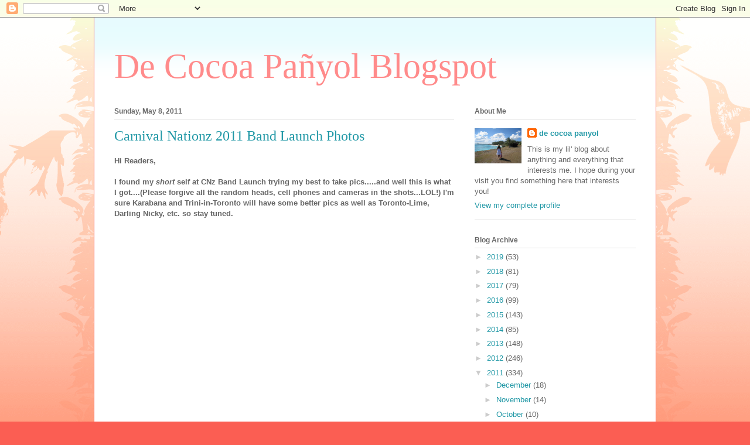

--- FILE ---
content_type: text/html; charset=UTF-8
request_url: https://www.decocoapanyol.com/2011/05/carnival-nationz-2011-band-launch.html
body_size: 18495
content:
<!DOCTYPE html>
<html class='v2' dir='ltr' lang='en'>
<head>
<link href='https://www.blogger.com/static/v1/widgets/335934321-css_bundle_v2.css' rel='stylesheet' type='text/css'/>
<meta content='width=1100' name='viewport'/>
<meta content='text/html; charset=UTF-8' http-equiv='Content-Type'/>
<meta content='blogger' name='generator'/>
<link href='https://www.decocoapanyol.com/favicon.ico' rel='icon' type='image/x-icon'/>
<link href='http://www.decocoapanyol.com/2011/05/carnival-nationz-2011-band-launch.html' rel='canonical'/>
<link rel="alternate" type="application/atom+xml" title="De Cocoa Pañyol Blogspot - Atom" href="https://www.decocoapanyol.com/feeds/posts/default" />
<link rel="alternate" type="application/rss+xml" title="De Cocoa Pañyol Blogspot - RSS" href="https://www.decocoapanyol.com/feeds/posts/default?alt=rss" />
<link rel="service.post" type="application/atom+xml" title="De Cocoa Pañyol Blogspot - Atom" href="https://www.blogger.com/feeds/7203500994446989005/posts/default" />

<link rel="alternate" type="application/atom+xml" title="De Cocoa Pañyol Blogspot - Atom" href="https://www.decocoapanyol.com/feeds/1620785192074090308/comments/default" />
<!--Can't find substitution for tag [blog.ieCssRetrofitLinks]-->
<meta content='http://www.decocoapanyol.com/2011/05/carnival-nationz-2011-band-launch.html' property='og:url'/>
<meta content='Carnival Nationz 2011 Band Launch Photos' property='og:title'/>
<meta content='Hi Readers, I found my short  self at CNz Band Launch trying my best to take pics.....and well this is what I got....( Please forgive all th...' property='og:description'/>
<title>De Cocoa Pañyol Blogspot: Carnival Nationz 2011 Band Launch Photos</title>
<style id='page-skin-1' type='text/css'><!--
/*
-----------------------------------------------
Blogger Template Style
Name:     Ethereal
Designer: Jason Morrow
URL:      jasonmorrow.etsy.com
----------------------------------------------- */
/* Content
----------------------------------------------- */
body {
font: normal normal 13px Arial, Tahoma, Helvetica, FreeSans, sans-serif;
color: #666666;
background: #fb5e53 url(https://resources.blogblog.com/blogblog/data/1kt/ethereal/birds-2toned-bg.png) repeat-x scroll top center;
}
html body .content-outer {
min-width: 0;
max-width: 100%;
width: 100%;
}
a:link {
text-decoration: none;
color: #2198a6;
}
a:visited {
text-decoration: none;
color: #4d469c;
}
a:hover {
text-decoration: underline;
color: #2198a6;
}
.main-inner {
padding-top: 15px;
}
.body-fauxcolumn-outer {
background: transparent none repeat-x scroll top center;
}
.content-fauxcolumns .fauxcolumn-inner {
background: #ffffff url(https://resources.blogblog.com/blogblog/data/1kt/ethereal/bird-2toned-blue-fade.png) repeat-x scroll top left;
border-left: 1px solid #fb5e53;
border-right: 1px solid #fb5e53;
}
/* Flexible Background
----------------------------------------------- */
.content-fauxcolumn-outer .fauxborder-left {
width: 100%;
padding-left: 300px;
margin-left: -300px;
background-color: transparent;
background-image: url(//themes.googleusercontent.com/image?id=0BwVBOzw_-hbMNjViMzQ0ZDEtMWU1NS00ZTBkLWFjY2EtZjM5YmU4OTA2MjBm);
background-repeat: no-repeat;
background-position: left top;
}
.content-fauxcolumn-outer .fauxborder-right {
margin-right: -299px;
width: 299px;
background-color: transparent;
background-image: url(//themes.googleusercontent.com/image?id=0BwVBOzw_-hbMNjViMzQ0ZDEtMWU1NS00ZTBkLWFjY2EtZjM5YmU4OTA2MjBm);
background-repeat: no-repeat;
background-position: right top;
}
/* Columns
----------------------------------------------- */
.content-inner {
padding: 0;
}
/* Header
----------------------------------------------- */
.header-inner {
padding: 27px 0 3px;
}
.header-inner .section {
margin: 0 35px;
}
.Header h1 {
font: normal normal 60px Times, 'Times New Roman', FreeSerif, serif;
color: #ff8b8b;
}
.Header h1 a {
color: #ff8b8b;
}
.Header .description {
font-size: 115%;
color: #666666;
}
.header-inner .Header .titlewrapper,
.header-inner .Header .descriptionwrapper {
padding-left: 0;
padding-right: 0;
margin-bottom: 0;
}
/* Tabs
----------------------------------------------- */
.tabs-outer {
position: relative;
background: transparent;
}
.tabs-cap-top, .tabs-cap-bottom {
position: absolute;
width: 100%;
}
.tabs-cap-bottom {
bottom: 0;
}
.tabs-inner {
padding: 0;
}
.tabs-inner .section {
margin: 0 35px;
}
*+html body .tabs-inner .widget li {
padding: 1px;
}
.PageList {
border-bottom: 1px solid #fb5e53;
}
.tabs-inner .widget li.selected a,
.tabs-inner .widget li a:hover {
position: relative;
-moz-border-radius-topleft: 5px;
-moz-border-radius-topright: 5px;
-webkit-border-top-left-radius: 5px;
-webkit-border-top-right-radius: 5px;
-goog-ms-border-top-left-radius: 5px;
-goog-ms-border-top-right-radius: 5px;
border-top-left-radius: 5px;
border-top-right-radius: 5px;
background: #ffa183 none ;
color: #ffffff;
}
.tabs-inner .widget li a {
display: inline-block;
margin: 0;
margin-right: 1px;
padding: .65em 1.5em;
font: normal normal 12px Arial, Tahoma, Helvetica, FreeSans, sans-serif;
color: #666666;
background-color: #ffdfc7;
-moz-border-radius-topleft: 5px;
-moz-border-radius-topright: 5px;
-webkit-border-top-left-radius: 5px;
-webkit-border-top-right-radius: 5px;
-goog-ms-border-top-left-radius: 5px;
-goog-ms-border-top-right-radius: 5px;
border-top-left-radius: 5px;
border-top-right-radius: 5px;
}
/* Headings
----------------------------------------------- */
h2 {
font: normal bold 12px Arial, Tahoma, Helvetica, FreeSans, sans-serif;
color: #666666;
}
/* Widgets
----------------------------------------------- */
.main-inner .column-left-inner {
padding: 0 0 0 20px;
}
.main-inner .column-left-inner .section {
margin-right: 0;
}
.main-inner .column-right-inner {
padding: 0 20px 0 0;
}
.main-inner .column-right-inner .section {
margin-left: 0;
}
.main-inner .section {
padding: 0;
}
.main-inner .widget {
padding: 0 0 15px;
margin: 20px 0;
border-bottom: 1px solid #dbdbdb;
}
.main-inner .widget h2 {
margin: 0;
padding: .6em 0 .5em;
}
.footer-inner .widget h2 {
padding: 0 0 .4em;
}
.main-inner .widget h2 + div, .footer-inner .widget h2 + div {
padding-top: 15px;
}
.main-inner .widget .widget-content {
margin: 0;
padding: 15px 0 0;
}
.main-inner .widget ul, .main-inner .widget #ArchiveList ul.flat {
margin: -15px -15px -15px;
padding: 0;
list-style: none;
}
.main-inner .sidebar .widget h2 {
border-bottom: 1px solid #dbdbdb;
}
.main-inner .widget #ArchiveList {
margin: -15px 0 0;
}
.main-inner .widget ul li, .main-inner .widget #ArchiveList ul.flat li {
padding: .5em 15px;
text-indent: 0;
}
.main-inner .widget #ArchiveList ul li {
padding-top: .25em;
padding-bottom: .25em;
}
.main-inner .widget ul li:first-child, .main-inner .widget #ArchiveList ul.flat li:first-child {
border-top: none;
}
.main-inner .widget ul li:last-child, .main-inner .widget #ArchiveList ul.flat li:last-child {
border-bottom: none;
}
.main-inner .widget .post-body ul {
padding: 0 2.5em;
margin: .5em 0;
list-style: disc;
}
.main-inner .widget .post-body ul li {
padding: 0.25em 0;
margin-bottom: .25em;
color: #666666;
border: none;
}
.footer-inner .widget ul {
padding: 0;
list-style: none;
}
.widget .zippy {
color: #cccccc;
}
/* Posts
----------------------------------------------- */
.main.section {
margin: 0 20px;
}
body .main-inner .Blog {
padding: 0;
background-color: transparent;
border: none;
}
.main-inner .widget h2.date-header {
border-bottom: 1px solid #dbdbdb;
}
.date-outer {
position: relative;
margin: 15px 0 20px;
}
.date-outer:first-child {
margin-top: 0;
}
.date-posts {
clear: both;
}
.post-outer, .inline-ad {
border-bottom: 1px solid #dbdbdb;
padding: 30px 0;
}
.post-outer {
padding-bottom: 10px;
}
.post-outer:first-child {
padding-top: 0;
border-top: none;
}
.post-outer:last-child, .inline-ad:last-child {
border-bottom: none;
}
.post-body img {
padding: 8px;
}
h3.post-title, h4 {
font: normal normal 24px Times, Times New Roman, serif;
color: #2198a6;
}
h3.post-title a {
font: normal normal 24px Times, Times New Roman, serif;
color: #2198a6;
text-decoration: none;
}
h3.post-title a:hover {
color: #2198a6;
text-decoration: underline;
}
.post-header {
margin: 0 0 1.5em;
}
.post-body {
line-height: 1.4;
}
.post-footer {
margin: 1.5em 0 0;
}
#blog-pager {
padding: 15px;
}
.blog-feeds, .post-feeds {
margin: 1em 0;
text-align: center;
}
.post-outer .comments {
margin-top: 2em;
}
/* Comments
----------------------------------------------- */
.comments .comments-content .icon.blog-author {
background-repeat: no-repeat;
background-image: url([data-uri]);
}
.comments .comments-content .loadmore a {
background: #ffffff url(https://resources.blogblog.com/blogblog/data/1kt/ethereal/bird-2toned-blue-fade.png) repeat-x scroll top left;
}
.comments .comments-content .loadmore a {
border-top: 1px solid #dbdbdb;
border-bottom: 1px solid #dbdbdb;
}
.comments .comment-thread.inline-thread {
background: #ffffff url(https://resources.blogblog.com/blogblog/data/1kt/ethereal/bird-2toned-blue-fade.png) repeat-x scroll top left;
}
.comments .continue {
border-top: 2px solid #dbdbdb;
}
/* Footer
----------------------------------------------- */
.footer-inner {
padding: 30px 0;
overflow: hidden;
}
/* Mobile
----------------------------------------------- */
body.mobile  {
background-size: auto
}
.mobile .body-fauxcolumn-outer {
background: ;
}
.mobile .content-fauxcolumns .fauxcolumn-inner {
opacity: 0.75;
}
.mobile .content-fauxcolumn-outer .fauxborder-right {
margin-right: 0;
}
.mobile-link-button {
background-color: #ffa183;
}
.mobile-link-button a:link, .mobile-link-button a:visited {
color: #ffffff;
}
.mobile-index-contents {
color: #444444;
}
.mobile .body-fauxcolumn-outer {
background-size: 100% auto;
}
.mobile .mobile-date-outer {
border-bottom: transparent;
}
.mobile .PageList {
border-bottom: none;
}
.mobile .tabs-inner .section {
margin: 0;
}
.mobile .tabs-inner .PageList .widget-content {
background: #ffa183 none;
color: #ffffff;
}
.mobile .tabs-inner .PageList .widget-content .pagelist-arrow {
border-left: 1px solid #ffffff;
}
.mobile .footer-inner {
overflow: visible;
}
body.mobile .AdSense {
margin: 0 -10px;
}

--></style>
<style id='template-skin-1' type='text/css'><!--
body {
min-width: 960px;
}
.content-outer, .content-fauxcolumn-outer, .region-inner {
min-width: 960px;
max-width: 960px;
_width: 960px;
}
.main-inner .columns {
padding-left: 0;
padding-right: 310px;
}
.main-inner .fauxcolumn-center-outer {
left: 0;
right: 310px;
/* IE6 does not respect left and right together */
_width: expression(this.parentNode.offsetWidth -
parseInt("0") -
parseInt("310px") + 'px');
}
.main-inner .fauxcolumn-left-outer {
width: 0;
}
.main-inner .fauxcolumn-right-outer {
width: 310px;
}
.main-inner .column-left-outer {
width: 0;
right: 100%;
margin-left: -0;
}
.main-inner .column-right-outer {
width: 310px;
margin-right: -310px;
}
#layout {
min-width: 0;
}
#layout .content-outer {
min-width: 0;
width: 800px;
}
#layout .region-inner {
min-width: 0;
width: auto;
}
body#layout div.add_widget {
padding: 8px;
}
body#layout div.add_widget a {
margin-left: 32px;
}
--></style>
<link href='https://www.blogger.com/dyn-css/authorization.css?targetBlogID=7203500994446989005&amp;zx=66408fd6-9c23-4a82-8919-3cb3152e4117' media='none' onload='if(media!=&#39;all&#39;)media=&#39;all&#39;' rel='stylesheet'/><noscript><link href='https://www.blogger.com/dyn-css/authorization.css?targetBlogID=7203500994446989005&amp;zx=66408fd6-9c23-4a82-8919-3cb3152e4117' rel='stylesheet'/></noscript>
<meta name='google-adsense-platform-account' content='ca-host-pub-1556223355139109'/>
<meta name='google-adsense-platform-domain' content='blogspot.com'/>

</head>
<body class='loading variant-hummingBirds2'>
<div class='navbar section' id='navbar' name='Navbar'><div class='widget Navbar' data-version='1' id='Navbar1'><script type="text/javascript">
    function setAttributeOnload(object, attribute, val) {
      if(window.addEventListener) {
        window.addEventListener('load',
          function(){ object[attribute] = val; }, false);
      } else {
        window.attachEvent('onload', function(){ object[attribute] = val; });
      }
    }
  </script>
<div id="navbar-iframe-container"></div>
<script type="text/javascript" src="https://apis.google.com/js/platform.js"></script>
<script type="text/javascript">
      gapi.load("gapi.iframes:gapi.iframes.style.bubble", function() {
        if (gapi.iframes && gapi.iframes.getContext) {
          gapi.iframes.getContext().openChild({
              url: 'https://www.blogger.com/navbar/7203500994446989005?po\x3d1620785192074090308\x26origin\x3dhttps://www.decocoapanyol.com',
              where: document.getElementById("navbar-iframe-container"),
              id: "navbar-iframe"
          });
        }
      });
    </script><script type="text/javascript">
(function() {
var script = document.createElement('script');
script.type = 'text/javascript';
script.src = '//pagead2.googlesyndication.com/pagead/js/google_top_exp.js';
var head = document.getElementsByTagName('head')[0];
if (head) {
head.appendChild(script);
}})();
</script>
</div></div>
<div class='body-fauxcolumns'>
<div class='fauxcolumn-outer body-fauxcolumn-outer'>
<div class='cap-top'>
<div class='cap-left'></div>
<div class='cap-right'></div>
</div>
<div class='fauxborder-left'>
<div class='fauxborder-right'></div>
<div class='fauxcolumn-inner'>
</div>
</div>
<div class='cap-bottom'>
<div class='cap-left'></div>
<div class='cap-right'></div>
</div>
</div>
</div>
<div class='content'>
<div class='content-fauxcolumns'>
<div class='fauxcolumn-outer content-fauxcolumn-outer'>
<div class='cap-top'>
<div class='cap-left'></div>
<div class='cap-right'></div>
</div>
<div class='fauxborder-left'>
<div class='fauxborder-right'></div>
<div class='fauxcolumn-inner'>
</div>
</div>
<div class='cap-bottom'>
<div class='cap-left'></div>
<div class='cap-right'></div>
</div>
</div>
</div>
<div class='content-outer'>
<div class='content-cap-top cap-top'>
<div class='cap-left'></div>
<div class='cap-right'></div>
</div>
<div class='fauxborder-left content-fauxborder-left'>
<div class='fauxborder-right content-fauxborder-right'></div>
<div class='content-inner'>
<header>
<div class='header-outer'>
<div class='header-cap-top cap-top'>
<div class='cap-left'></div>
<div class='cap-right'></div>
</div>
<div class='fauxborder-left header-fauxborder-left'>
<div class='fauxborder-right header-fauxborder-right'></div>
<div class='region-inner header-inner'>
<div class='header section' id='header' name='Header'><div class='widget Header' data-version='1' id='Header1'>
<div id='header-inner'>
<div class='titlewrapper'>
<h1 class='title'>
<a href='https://www.decocoapanyol.com/'>
De Cocoa Pañyol Blogspot
</a>
</h1>
</div>
<div class='descriptionwrapper'>
<p class='description'><span>
</span></p>
</div>
</div>
</div></div>
</div>
</div>
<div class='header-cap-bottom cap-bottom'>
<div class='cap-left'></div>
<div class='cap-right'></div>
</div>
</div>
</header>
<div class='tabs-outer'>
<div class='tabs-cap-top cap-top'>
<div class='cap-left'></div>
<div class='cap-right'></div>
</div>
<div class='fauxborder-left tabs-fauxborder-left'>
<div class='fauxborder-right tabs-fauxborder-right'></div>
<div class='region-inner tabs-inner'>
<div class='tabs no-items section' id='crosscol' name='Cross-Column'></div>
<div class='tabs no-items section' id='crosscol-overflow' name='Cross-Column 2'></div>
</div>
</div>
<div class='tabs-cap-bottom cap-bottom'>
<div class='cap-left'></div>
<div class='cap-right'></div>
</div>
</div>
<div class='main-outer'>
<div class='main-cap-top cap-top'>
<div class='cap-left'></div>
<div class='cap-right'></div>
</div>
<div class='fauxborder-left main-fauxborder-left'>
<div class='fauxborder-right main-fauxborder-right'></div>
<div class='region-inner main-inner'>
<div class='columns fauxcolumns'>
<div class='fauxcolumn-outer fauxcolumn-center-outer'>
<div class='cap-top'>
<div class='cap-left'></div>
<div class='cap-right'></div>
</div>
<div class='fauxborder-left'>
<div class='fauxborder-right'></div>
<div class='fauxcolumn-inner'>
</div>
</div>
<div class='cap-bottom'>
<div class='cap-left'></div>
<div class='cap-right'></div>
</div>
</div>
<div class='fauxcolumn-outer fauxcolumn-left-outer'>
<div class='cap-top'>
<div class='cap-left'></div>
<div class='cap-right'></div>
</div>
<div class='fauxborder-left'>
<div class='fauxborder-right'></div>
<div class='fauxcolumn-inner'>
</div>
</div>
<div class='cap-bottom'>
<div class='cap-left'></div>
<div class='cap-right'></div>
</div>
</div>
<div class='fauxcolumn-outer fauxcolumn-right-outer'>
<div class='cap-top'>
<div class='cap-left'></div>
<div class='cap-right'></div>
</div>
<div class='fauxborder-left'>
<div class='fauxborder-right'></div>
<div class='fauxcolumn-inner'>
</div>
</div>
<div class='cap-bottom'>
<div class='cap-left'></div>
<div class='cap-right'></div>
</div>
</div>
<!-- corrects IE6 width calculation -->
<div class='columns-inner'>
<div class='column-center-outer'>
<div class='column-center-inner'>
<div class='main section' id='main' name='Main'><div class='widget Blog' data-version='1' id='Blog1'>
<div class='blog-posts hfeed'>

          <div class="date-outer">
        
<h2 class='date-header'><span>Sunday, May 8, 2011</span></h2>

          <div class="date-posts">
        
<div class='post-outer'>
<div class='post hentry uncustomized-post-template' itemprop='blogPost' itemscope='itemscope' itemtype='http://schema.org/BlogPosting'>
<meta content='7203500994446989005' itemprop='blogId'/>
<meta content='1620785192074090308' itemprop='postId'/>
<a name='1620785192074090308'></a>
<h3 class='post-title entry-title' itemprop='name'>
Carnival Nationz 2011 Band Launch Photos
</h3>
<div class='post-header'>
<div class='post-header-line-1'></div>
</div>
<div class='post-body entry-content' id='post-body-1620785192074090308' itemprop='description articleBody'>
<div style="text-align: left;"><b>Hi Readers,</b></div><div><div><b><br /></b></div><div><b>I found my <i>short</i> self at CNz Band Launch trying my best to take pics.....and well this is what I got....(</b><b>Please forgive all the random heads, cell phones and cameras in the shots...LOL!)  I'm sure Karabana and Trini-in-Toronto will have some better pics as well as Toronto-Lime, Darling Nicky, etc. so stay tuned.</b></div><div><b><br /></b></div><div><b><object height="300" width="400"> <param name="flashvars" value="offsite=true&amp;lang=en-us&amp;page_show_url=%2Fphotos%2F31559281%40N05%2Fshow%2F&amp;page_show_back_url=%2Fphotos%2F31559281%40N05%2F&amp;user_id=31559281@N05&amp;jump_to="> <param name="movie" value="//www.flickr.com/apps/slideshow/show.swf?v=71649"> <param name="allowFullScreen" value="true"><embed type="application/x-shockwave-flash" src="//www.flickr.com/apps/slideshow/show.swf?v=71649" allowfullscreen="true" flashvars="offsite=true&amp;lang=en-us&amp;page_show_url=%2Fphotos%2F31559281%40N05%2Fshow%2F&amp;page_show_back_url=%2Fphotos%2F31559281%40N05%2F&amp;user_id=31559281@N05&amp;jump_to=" width="400" height="300"></embed></object></b></div><div><br /></div><div><br /></div></div>
<div style='clear: both;'></div>
</div>
<div class='post-footer'>
<div class='post-footer-line post-footer-line-1'>
<span class='post-author vcard'>
</span>
<span class='post-timestamp'>
at
<meta content='http://www.decocoapanyol.com/2011/05/carnival-nationz-2011-band-launch.html' itemprop='url'/>
<a class='timestamp-link' href='https://www.decocoapanyol.com/2011/05/carnival-nationz-2011-band-launch.html' rel='bookmark' title='permanent link'><abbr class='published' itemprop='datePublished' title='2011-05-08T04:25:00-04:00'>May 08, 2011</abbr></a>
</span>
<span class='post-comment-link'>
</span>
<span class='post-icons'>
<span class='item-action'>
<a href='https://www.blogger.com/email-post/7203500994446989005/1620785192074090308' title='Email Post'>
<img alt='' class='icon-action' height='13' src='https://resources.blogblog.com/img/icon18_email.gif' width='18'/>
</a>
</span>
<span class='item-control blog-admin pid-1919388035'>
<a href='https://www.blogger.com/post-edit.g?blogID=7203500994446989005&postID=1620785192074090308&from=pencil' title='Edit Post'>
<img alt='' class='icon-action' height='18' src='https://resources.blogblog.com/img/icon18_edit_allbkg.gif' width='18'/>
</a>
</span>
</span>
<div class='post-share-buttons goog-inline-block'>
<a class='goog-inline-block share-button sb-email' href='https://www.blogger.com/share-post.g?blogID=7203500994446989005&postID=1620785192074090308&target=email' target='_blank' title='Email This'><span class='share-button-link-text'>Email This</span></a><a class='goog-inline-block share-button sb-blog' href='https://www.blogger.com/share-post.g?blogID=7203500994446989005&postID=1620785192074090308&target=blog' onclick='window.open(this.href, "_blank", "height=270,width=475"); return false;' target='_blank' title='BlogThis!'><span class='share-button-link-text'>BlogThis!</span></a><a class='goog-inline-block share-button sb-twitter' href='https://www.blogger.com/share-post.g?blogID=7203500994446989005&postID=1620785192074090308&target=twitter' target='_blank' title='Share to X'><span class='share-button-link-text'>Share to X</span></a><a class='goog-inline-block share-button sb-facebook' href='https://www.blogger.com/share-post.g?blogID=7203500994446989005&postID=1620785192074090308&target=facebook' onclick='window.open(this.href, "_blank", "height=430,width=640"); return false;' target='_blank' title='Share to Facebook'><span class='share-button-link-text'>Share to Facebook</span></a><a class='goog-inline-block share-button sb-pinterest' href='https://www.blogger.com/share-post.g?blogID=7203500994446989005&postID=1620785192074090308&target=pinterest' target='_blank' title='Share to Pinterest'><span class='share-button-link-text'>Share to Pinterest</span></a>
</div>
</div>
<div class='post-footer-line post-footer-line-2'>
<span class='post-labels'>
Labels:
<a href='https://www.decocoapanyol.com/search/label/Band%20Launch%20Photos' rel='tag'>Band Launch Photos</a>,
<a href='https://www.decocoapanyol.com/search/label/Caribana%202011' rel='tag'>Caribana 2011</a>,
<a href='https://www.decocoapanyol.com/search/label/Carnival%20Nationz' rel='tag'>Carnival Nationz</a>,
<a href='https://www.decocoapanyol.com/search/label/Mythical%20Creatures' rel='tag'>Mythical Creatures</a>
</span>
</div>
<div class='post-footer-line post-footer-line-3'>
<span class='post-location'>
</span>
</div>
</div>
</div>
<div class='comments' id='comments'>
<a name='comments'></a>
<h4>5 comments:</h4>
<div id='Blog1_comments-block-wrapper'>
<dl class='avatar-comment-indent' id='comments-block'>
<dt class='comment-author ' id='c3420981707415040005'>
<a name='c3420981707415040005'></a>
<div class="avatar-image-container avatar-stock"><span dir="ltr"><a href="https://www.blogger.com/profile/06219363266606068400" target="" rel="nofollow" onclick="" class="avatar-hovercard" id="av-3420981707415040005-06219363266606068400"><img src="//www.blogger.com/img/blogger_logo_round_35.png" width="35" height="35" alt="" title="Partyanimal">

</a></span></div>
<a href='https://www.blogger.com/profile/06219363266606068400' rel='nofollow'>Partyanimal</a>
said...
</dt>
<dd class='comment-body' id='Blog1_cmt-3420981707415040005'>
<p>
LOL, same here my photos all have hands, cameras, and cell phones in them. I was NOT disappointed with Nationz AT ALL!!!! Honestly when they said this is their best year, they really meant it. I couldn&#39;t pick out one &quot;bad&quot; costume. ALL sections look MAGNIFCENT!!! To many to choose from, but im playing in a certain section leader sections. Luckly they designed 3, so my crew n i have 3 to choose from. WELL DONE NATIONZ!!!!!!!!!!<br />Registration TUESDAY!
</p>
</dd>
<dd class='comment-footer'>
<span class='comment-timestamp'>
<a href='https://www.decocoapanyol.com/2011/05/carnival-nationz-2011-band-launch.html?showComment=1304867410272#c3420981707415040005' title='comment permalink'>
May 8, 2011 at 11:10&#8239;AM
</a>
<span class='item-control blog-admin pid-173025488'>
<a class='comment-delete' href='https://www.blogger.com/comment/delete/7203500994446989005/3420981707415040005' title='Delete Comment'>
<img src='https://resources.blogblog.com/img/icon_delete13.gif'/>
</a>
</span>
</span>
</dd>
<dt class='comment-author blog-author' id='c2026170328679023365'>
<a name='c2026170328679023365'></a>
<div class="avatar-image-container vcard"><span dir="ltr"><a href="https://www.blogger.com/profile/11876275309061826732" target="" rel="nofollow" onclick="" class="avatar-hovercard" id="av-2026170328679023365-11876275309061826732"><img src="https://resources.blogblog.com/img/blank.gif" width="35" height="35" class="delayLoad" style="display: none;" longdesc="//blogger.googleusercontent.com/img/b/R29vZ2xl/AVvXsEj4EGaZD7IKJBnFedxVGdvkOGAhkIHuuB7cfmxBTtDL10l80fqKRCJTksSeMXQJj91te508df3w5c8rZSB8SbriJCnN9CY8Q1ceBRgcPKCkfTA28c50zgEEN-3BElRViQ/s45-c/IMG_1506.JPG" alt="" title="de cocoa panyol">

<noscript><img src="//blogger.googleusercontent.com/img/b/R29vZ2xl/AVvXsEj4EGaZD7IKJBnFedxVGdvkOGAhkIHuuB7cfmxBTtDL10l80fqKRCJTksSeMXQJj91te508df3w5c8rZSB8SbriJCnN9CY8Q1ceBRgcPKCkfTA28c50zgEEN-3BElRViQ/s45-c/IMG_1506.JPG" width="35" height="35" class="photo" alt=""></noscript></a></span></div>
<a href='https://www.blogger.com/profile/11876275309061826732' rel='nofollow'>de cocoa panyol</a>
said...
</dt>
<dd class='comment-body' id='Blog1_cmt-2026170328679023365'>
<p>
Partyanimal I have to agree.  I have played with CNz from inception and I am certainly not disappointed with this year&#39;s presentation.  I am loving so many sections its so hard to choose.  Kudos to Nationz....now the bacchannal for registration on Tuesday!  I am looking forward to the chance to touch and see the costumes close up...hopefully that will make my decision easier!!
</p>
</dd>
<dd class='comment-footer'>
<span class='comment-timestamp'>
<a href='https://www.decocoapanyol.com/2011/05/carnival-nationz-2011-band-launch.html?showComment=1304869242375#c2026170328679023365' title='comment permalink'>
May 8, 2011 at 11:40&#8239;AM
</a>
<span class='item-control blog-admin pid-1919388035'>
<a class='comment-delete' href='https://www.blogger.com/comment/delete/7203500994446989005/2026170328679023365' title='Delete Comment'>
<img src='https://resources.blogblog.com/img/icon_delete13.gif'/>
</a>
</span>
</span>
</dd>
<dt class='comment-author ' id='c9072484281789646821'>
<a name='c9072484281789646821'></a>
<div class="avatar-image-container vcard"><span dir="ltr"><a href="https://www.blogger.com/profile/00881680916332169863" target="" rel="nofollow" onclick="" class="avatar-hovercard" id="av-9072484281789646821-00881680916332169863"><img src="https://resources.blogblog.com/img/blank.gif" width="35" height="35" class="delayLoad" style="display: none;" longdesc="//blogger.googleusercontent.com/img/b/R29vZ2xl/AVvXsEgrUlRZYz_4FwYGQyHCw0JedvBK5VDZrBMW-0zmUToIj2Bg7QhFxSMzj1SFtK4BsQOppgBjD29FODviRmOYTfFUcFeTDRdJQpEky8OQHgzyDwpd-yQx9hnjik9Bd8iMvg/s45-c/Karabana.jpg" alt="" title="Karabana">

<noscript><img src="//blogger.googleusercontent.com/img/b/R29vZ2xl/AVvXsEgrUlRZYz_4FwYGQyHCw0JedvBK5VDZrBMW-0zmUToIj2Bg7QhFxSMzj1SFtK4BsQOppgBjD29FODviRmOYTfFUcFeTDRdJQpEky8OQHgzyDwpd-yQx9hnjik9Bd8iMvg/s45-c/Karabana.jpg" width="35" height="35" class="photo" alt=""></noscript></a></span></div>
<a href='https://www.blogger.com/profile/00881680916332169863' rel='nofollow'>Karabana</a>
said...
</dt>
<dd class='comment-body' id='Blog1_cmt-9072484281789646821'>
<p>
You got some good shots considering Cocoa. Up close the costumes are just luxurious. This year will be so hard for ppl to decide...
</p>
</dd>
<dd class='comment-footer'>
<span class='comment-timestamp'>
<a href='https://www.decocoapanyol.com/2011/05/carnival-nationz-2011-band-launch.html?showComment=1304897550743#c9072484281789646821' title='comment permalink'>
May 8, 2011 at 7:32&#8239;PM
</a>
<span class='item-control blog-admin pid-1443901949'>
<a class='comment-delete' href='https://www.blogger.com/comment/delete/7203500994446989005/9072484281789646821' title='Delete Comment'>
<img src='https://resources.blogblog.com/img/icon_delete13.gif'/>
</a>
</span>
</span>
</dd>
<dt class='comment-author ' id='c8162501227964769356'>
<a name='c8162501227964769356'></a>
<div class="avatar-image-container vcard"><span dir="ltr"><a href="https://www.blogger.com/profile/15328108408146968379" target="" rel="nofollow" onclick="" class="avatar-hovercard" id="av-8162501227964769356-15328108408146968379"><img src="https://resources.blogblog.com/img/blank.gif" width="35" height="35" class="delayLoad" style="display: none;" longdesc="//blogger.googleusercontent.com/img/b/R29vZ2xl/AVvXsEhbMq9p_odlTLitaGFCgkpyek05u1oDskAinbV-D3BR2CCD6PM7p32jkjLMFTw-4IJPBO099q7ym6_vzM5gu8YjANG07hXT5ZZsotcHeal0kMjlDuv-oKE43ueZKJUef0s/s45-c/06-13-15_2-59%2525C2%2525A0PM.png" alt="" title="Sims4Life">

<noscript><img src="//blogger.googleusercontent.com/img/b/R29vZ2xl/AVvXsEhbMq9p_odlTLitaGFCgkpyek05u1oDskAinbV-D3BR2CCD6PM7p32jkjLMFTw-4IJPBO099q7ym6_vzM5gu8YjANG07hXT5ZZsotcHeal0kMjlDuv-oKE43ueZKJUef0s/s45-c/06-13-15_2-59%2525C2%2525A0PM.png" width="35" height="35" class="photo" alt=""></noscript></a></span></div>
<a href='https://www.blogger.com/profile/15328108408146968379' rel='nofollow'>Sims4Life</a>
said...
</dt>
<dd class='comment-body' id='Blog1_cmt-8162501227964769356'>
<p>
I agree with you both. My BFF and I have also been with CNZ from day one , we have never jumped ship.<br />The costumes this year are spectacular and it is a hard choice for me. My tops picks are Pixie (FL) , Angel (FL) and Dragon (FL). It will depend on exactly what you said, feeling and getting a close look at the costumes.<br />Can you only imagine what the mas camp is gonna be like on Tuesday , but based on how the costumes look it will be all worth it in the end. :) I will be there from early for sure.<br />We taking a win this year. :)
</p>
</dd>
<dd class='comment-footer'>
<span class='comment-timestamp'>
<a href='https://www.decocoapanyol.com/2011/05/carnival-nationz-2011-band-launch.html?showComment=1304898391614#c8162501227964769356' title='comment permalink'>
May 8, 2011 at 7:46&#8239;PM
</a>
<span class='item-control blog-admin pid-1868043770'>
<a class='comment-delete' href='https://www.blogger.com/comment/delete/7203500994446989005/8162501227964769356' title='Delete Comment'>
<img src='https://resources.blogblog.com/img/icon_delete13.gif'/>
</a>
</span>
</span>
</dd>
<dt class='comment-author ' id='c7832765178671790912'>
<a name='c7832765178671790912'></a>
<div class="avatar-image-container vcard"><span dir="ltr"><a href="https://www.blogger.com/profile/06190372455935026990" target="" rel="nofollow" onclick="" class="avatar-hovercard" id="av-7832765178671790912-06190372455935026990"><img src="https://resources.blogblog.com/img/blank.gif" width="35" height="35" class="delayLoad" style="display: none;" longdesc="//blogger.googleusercontent.com/img/b/R29vZ2xl/AVvXsEirlLHhtZki5fUHd8cnAf23a3vnDglEwC3s8qBJOTv6TyMrBusL02Eus_hWyFrg3M_9SP2SkGvufEGk6TBfisl-asoEdG6dUbNYCmJ0T6TlYs2X1ckp-hSK-dtNbeZvXg/s45-c/hamilton.jpg" alt="" title="Trini-in-Toronto">

<noscript><img src="//blogger.googleusercontent.com/img/b/R29vZ2xl/AVvXsEirlLHhtZki5fUHd8cnAf23a3vnDglEwC3s8qBJOTv6TyMrBusL02Eus_hWyFrg3M_9SP2SkGvufEGk6TBfisl-asoEdG6dUbNYCmJ0T6TlYs2X1ckp-hSK-dtNbeZvXg/s45-c/hamilton.jpg" width="35" height="35" class="photo" alt=""></noscript></a></span></div>
<a href='https://www.blogger.com/profile/06190372455935026990' rel='nofollow'>Trini-in-Toronto</a>
said...
</dt>
<dd class='comment-body' id='Blog1_cmt-7832765178671790912'>
<p>
Hey Cocoa, You got some nice shots. I must have been standing just behind you, because I recognize that guys head with the almost mohawk,he was only two or three people in front of me. Kara was backstage, and nobody makes me out when she&#39;s not standing next to me. It was a good launch, but I was dripping sweat just standing still.
</p>
</dd>
<dd class='comment-footer'>
<span class='comment-timestamp'>
<a href='https://www.decocoapanyol.com/2011/05/carnival-nationz-2011-band-launch.html?showComment=1304907416029#c7832765178671790912' title='comment permalink'>
May 8, 2011 at 10:16&#8239;PM
</a>
<span class='item-control blog-admin pid-1642846704'>
<a class='comment-delete' href='https://www.blogger.com/comment/delete/7203500994446989005/7832765178671790912' title='Delete Comment'>
<img src='https://resources.blogblog.com/img/icon_delete13.gif'/>
</a>
</span>
</span>
</dd>
</dl>
</div>
<p class='comment-footer'>
<a href='https://www.blogger.com/comment/fullpage/post/7203500994446989005/1620785192074090308' onclick='javascript:window.open(this.href, "bloggerPopup", "toolbar=0,location=0,statusbar=1,menubar=0,scrollbars=yes,width=640,height=500"); return false;'>Post a Comment</a>
</p>
</div>
</div>

        </div></div>
      
</div>
<div class='blog-pager' id='blog-pager'>
<span id='blog-pager-newer-link'>
<a class='blog-pager-newer-link' href='https://www.decocoapanyol.com/2011/05/caribana-2011-mas-toronto-2011-band.html' id='Blog1_blog-pager-newer-link' title='Newer Post'>Newer Post</a>
</span>
<span id='blog-pager-older-link'>
<a class='blog-pager-older-link' href='https://www.decocoapanyol.com/2011/05/prepare-for-another-weekend-of-big-band.html' id='Blog1_blog-pager-older-link' title='Older Post'>Older Post</a>
</span>
<a class='home-link' href='https://www.decocoapanyol.com/'>Home</a>
</div>
<div class='clear'></div>
<div class='post-feeds'>
<div class='feed-links'>
Subscribe to:
<a class='feed-link' href='https://www.decocoapanyol.com/feeds/1620785192074090308/comments/default' target='_blank' type='application/atom+xml'>Post Comments (Atom)</a>
</div>
</div>
</div><div class='widget FeaturedPost' data-version='1' id='FeaturedPost1'>
<h2 class='title'>Featured Post</h2>
<div class='post-summary'>
<h3><a href='https://www.decocoapanyol.com/2019/06/2019-toronto-carnival-band-directory.html'>2019 Toronto Carnival Band Directory</a></h3>
<p>
  Hi readers,     The mas bands have done their part&#8230;     Band leaders have chosen their themes,&#160;   designers have worked tirelessly on thei...
</p>
<img class='image' src='https://blogger.googleusercontent.com/img/b/R29vZ2xl/AVvXsEh6dx0dfVZepOMfsA-3PPLN9kMQviIATa4JGMhrWDc0R7BHY7lRtdwSc3Kibbtgae79zzsmv8002bSG65E3i31ewWBto-Fef80lJ3gWqISqgvMfFdbUgBxVmZR64L83ZP9V7NjN5l7OjwV8/s200/13138754_1765203780382761_2695213643383450437_n.jpg'/>
</div>
<style type='text/css'>
    .image {
      width: 100%;
    }
  </style>
<div class='clear'></div>
</div></div>
</div>
</div>
<div class='column-left-outer'>
<div class='column-left-inner'>
<aside>
</aside>
</div>
</div>
<div class='column-right-outer'>
<div class='column-right-inner'>
<aside>
<div class='sidebar section' id='sidebar-right-1'><div class='widget Profile' data-version='1' id='Profile1'>
<h2>About Me</h2>
<div class='widget-content'>
<a href='https://www.blogger.com/profile/11876275309061826732'><img alt='My photo' class='profile-img' height='60' src='//blogger.googleusercontent.com/img/b/R29vZ2xl/AVvXsEj4EGaZD7IKJBnFedxVGdvkOGAhkIHuuB7cfmxBTtDL10l80fqKRCJTksSeMXQJj91te508df3w5c8rZSB8SbriJCnN9CY8Q1ceBRgcPKCkfTA28c50zgEEN-3BElRViQ/s220/IMG_1506.JPG' width='80'/></a>
<dl class='profile-datablock'>
<dt class='profile-data'>
<a class='profile-name-link g-profile' href='https://www.blogger.com/profile/11876275309061826732' rel='author' style='background-image: url(//www.blogger.com/img/logo-16.png);'>
de cocoa panyol
</a>
</dt>
<dd class='profile-textblock'>This is my lil' blog about anything and everything that interests me.  I hope during your visit you find something here that interests you!</dd>
</dl>
<a class='profile-link' href='https://www.blogger.com/profile/11876275309061826732' rel='author'>View my complete profile</a>
<div class='clear'></div>
</div>
</div><div class='widget BlogArchive' data-version='1' id='BlogArchive1'>
<h2>Blog Archive</h2>
<div class='widget-content'>
<div id='ArchiveList'>
<div id='BlogArchive1_ArchiveList'>
<ul class='hierarchy'>
<li class='archivedate collapsed'>
<a class='toggle' href='javascript:void(0)'>
<span class='zippy'>

        &#9658;&#160;
      
</span>
</a>
<a class='post-count-link' href='https://www.decocoapanyol.com/2019/'>
2019
</a>
<span class='post-count' dir='ltr'>(53)</span>
<ul class='hierarchy'>
<li class='archivedate collapsed'>
<a class='toggle' href='javascript:void(0)'>
<span class='zippy'>

        &#9658;&#160;
      
</span>
</a>
<a class='post-count-link' href='https://www.decocoapanyol.com/2019/07/'>
July
</a>
<span class='post-count' dir='ltr'>(4)</span>
</li>
</ul>
<ul class='hierarchy'>
<li class='archivedate collapsed'>
<a class='toggle' href='javascript:void(0)'>
<span class='zippy'>

        &#9658;&#160;
      
</span>
</a>
<a class='post-count-link' href='https://www.decocoapanyol.com/2019/06/'>
June
</a>
<span class='post-count' dir='ltr'>(9)</span>
</li>
</ul>
<ul class='hierarchy'>
<li class='archivedate collapsed'>
<a class='toggle' href='javascript:void(0)'>
<span class='zippy'>

        &#9658;&#160;
      
</span>
</a>
<a class='post-count-link' href='https://www.decocoapanyol.com/2019/05/'>
May
</a>
<span class='post-count' dir='ltr'>(5)</span>
</li>
</ul>
<ul class='hierarchy'>
<li class='archivedate collapsed'>
<a class='toggle' href='javascript:void(0)'>
<span class='zippy'>

        &#9658;&#160;
      
</span>
</a>
<a class='post-count-link' href='https://www.decocoapanyol.com/2019/04/'>
April
</a>
<span class='post-count' dir='ltr'>(8)</span>
</li>
</ul>
<ul class='hierarchy'>
<li class='archivedate collapsed'>
<a class='toggle' href='javascript:void(0)'>
<span class='zippy'>

        &#9658;&#160;
      
</span>
</a>
<a class='post-count-link' href='https://www.decocoapanyol.com/2019/03/'>
March
</a>
<span class='post-count' dir='ltr'>(20)</span>
</li>
</ul>
<ul class='hierarchy'>
<li class='archivedate collapsed'>
<a class='toggle' href='javascript:void(0)'>
<span class='zippy'>

        &#9658;&#160;
      
</span>
</a>
<a class='post-count-link' href='https://www.decocoapanyol.com/2019/02/'>
February
</a>
<span class='post-count' dir='ltr'>(6)</span>
</li>
</ul>
<ul class='hierarchy'>
<li class='archivedate collapsed'>
<a class='toggle' href='javascript:void(0)'>
<span class='zippy'>

        &#9658;&#160;
      
</span>
</a>
<a class='post-count-link' href='https://www.decocoapanyol.com/2019/01/'>
January
</a>
<span class='post-count' dir='ltr'>(1)</span>
</li>
</ul>
</li>
</ul>
<ul class='hierarchy'>
<li class='archivedate collapsed'>
<a class='toggle' href='javascript:void(0)'>
<span class='zippy'>

        &#9658;&#160;
      
</span>
</a>
<a class='post-count-link' href='https://www.decocoapanyol.com/2018/'>
2018
</a>
<span class='post-count' dir='ltr'>(81)</span>
<ul class='hierarchy'>
<li class='archivedate collapsed'>
<a class='toggle' href='javascript:void(0)'>
<span class='zippy'>

        &#9658;&#160;
      
</span>
</a>
<a class='post-count-link' href='https://www.decocoapanyol.com/2018/09/'>
September
</a>
<span class='post-count' dir='ltr'>(1)</span>
</li>
</ul>
<ul class='hierarchy'>
<li class='archivedate collapsed'>
<a class='toggle' href='javascript:void(0)'>
<span class='zippy'>

        &#9658;&#160;
      
</span>
</a>
<a class='post-count-link' href='https://www.decocoapanyol.com/2018/08/'>
August
</a>
<span class='post-count' dir='ltr'>(2)</span>
</li>
</ul>
<ul class='hierarchy'>
<li class='archivedate collapsed'>
<a class='toggle' href='javascript:void(0)'>
<span class='zippy'>

        &#9658;&#160;
      
</span>
</a>
<a class='post-count-link' href='https://www.decocoapanyol.com/2018/07/'>
July
</a>
<span class='post-count' dir='ltr'>(11)</span>
</li>
</ul>
<ul class='hierarchy'>
<li class='archivedate collapsed'>
<a class='toggle' href='javascript:void(0)'>
<span class='zippy'>

        &#9658;&#160;
      
</span>
</a>
<a class='post-count-link' href='https://www.decocoapanyol.com/2018/06/'>
June
</a>
<span class='post-count' dir='ltr'>(10)</span>
</li>
</ul>
<ul class='hierarchy'>
<li class='archivedate collapsed'>
<a class='toggle' href='javascript:void(0)'>
<span class='zippy'>

        &#9658;&#160;
      
</span>
</a>
<a class='post-count-link' href='https://www.decocoapanyol.com/2018/05/'>
May
</a>
<span class='post-count' dir='ltr'>(19)</span>
</li>
</ul>
<ul class='hierarchy'>
<li class='archivedate collapsed'>
<a class='toggle' href='javascript:void(0)'>
<span class='zippy'>

        &#9658;&#160;
      
</span>
</a>
<a class='post-count-link' href='https://www.decocoapanyol.com/2018/04/'>
April
</a>
<span class='post-count' dir='ltr'>(10)</span>
</li>
</ul>
<ul class='hierarchy'>
<li class='archivedate collapsed'>
<a class='toggle' href='javascript:void(0)'>
<span class='zippy'>

        &#9658;&#160;
      
</span>
</a>
<a class='post-count-link' href='https://www.decocoapanyol.com/2018/03/'>
March
</a>
<span class='post-count' dir='ltr'>(7)</span>
</li>
</ul>
<ul class='hierarchy'>
<li class='archivedate collapsed'>
<a class='toggle' href='javascript:void(0)'>
<span class='zippy'>

        &#9658;&#160;
      
</span>
</a>
<a class='post-count-link' href='https://www.decocoapanyol.com/2018/02/'>
February
</a>
<span class='post-count' dir='ltr'>(13)</span>
</li>
</ul>
<ul class='hierarchy'>
<li class='archivedate collapsed'>
<a class='toggle' href='javascript:void(0)'>
<span class='zippy'>

        &#9658;&#160;
      
</span>
</a>
<a class='post-count-link' href='https://www.decocoapanyol.com/2018/01/'>
January
</a>
<span class='post-count' dir='ltr'>(8)</span>
</li>
</ul>
</li>
</ul>
<ul class='hierarchy'>
<li class='archivedate collapsed'>
<a class='toggle' href='javascript:void(0)'>
<span class='zippy'>

        &#9658;&#160;
      
</span>
</a>
<a class='post-count-link' href='https://www.decocoapanyol.com/2017/'>
2017
</a>
<span class='post-count' dir='ltr'>(79)</span>
<ul class='hierarchy'>
<li class='archivedate collapsed'>
<a class='toggle' href='javascript:void(0)'>
<span class='zippy'>

        &#9658;&#160;
      
</span>
</a>
<a class='post-count-link' href='https://www.decocoapanyol.com/2017/11/'>
November
</a>
<span class='post-count' dir='ltr'>(2)</span>
</li>
</ul>
<ul class='hierarchy'>
<li class='archivedate collapsed'>
<a class='toggle' href='javascript:void(0)'>
<span class='zippy'>

        &#9658;&#160;
      
</span>
</a>
<a class='post-count-link' href='https://www.decocoapanyol.com/2017/10/'>
October
</a>
<span class='post-count' dir='ltr'>(3)</span>
</li>
</ul>
<ul class='hierarchy'>
<li class='archivedate collapsed'>
<a class='toggle' href='javascript:void(0)'>
<span class='zippy'>

        &#9658;&#160;
      
</span>
</a>
<a class='post-count-link' href='https://www.decocoapanyol.com/2017/09/'>
September
</a>
<span class='post-count' dir='ltr'>(3)</span>
</li>
</ul>
<ul class='hierarchy'>
<li class='archivedate collapsed'>
<a class='toggle' href='javascript:void(0)'>
<span class='zippy'>

        &#9658;&#160;
      
</span>
</a>
<a class='post-count-link' href='https://www.decocoapanyol.com/2017/08/'>
August
</a>
<span class='post-count' dir='ltr'>(5)</span>
</li>
</ul>
<ul class='hierarchy'>
<li class='archivedate collapsed'>
<a class='toggle' href='javascript:void(0)'>
<span class='zippy'>

        &#9658;&#160;
      
</span>
</a>
<a class='post-count-link' href='https://www.decocoapanyol.com/2017/07/'>
July
</a>
<span class='post-count' dir='ltr'>(5)</span>
</li>
</ul>
<ul class='hierarchy'>
<li class='archivedate collapsed'>
<a class='toggle' href='javascript:void(0)'>
<span class='zippy'>

        &#9658;&#160;
      
</span>
</a>
<a class='post-count-link' href='https://www.decocoapanyol.com/2017/06/'>
June
</a>
<span class='post-count' dir='ltr'>(4)</span>
</li>
</ul>
<ul class='hierarchy'>
<li class='archivedate collapsed'>
<a class='toggle' href='javascript:void(0)'>
<span class='zippy'>

        &#9658;&#160;
      
</span>
</a>
<a class='post-count-link' href='https://www.decocoapanyol.com/2017/05/'>
May
</a>
<span class='post-count' dir='ltr'>(10)</span>
</li>
</ul>
<ul class='hierarchy'>
<li class='archivedate collapsed'>
<a class='toggle' href='javascript:void(0)'>
<span class='zippy'>

        &#9658;&#160;
      
</span>
</a>
<a class='post-count-link' href='https://www.decocoapanyol.com/2017/04/'>
April
</a>
<span class='post-count' dir='ltr'>(4)</span>
</li>
</ul>
<ul class='hierarchy'>
<li class='archivedate collapsed'>
<a class='toggle' href='javascript:void(0)'>
<span class='zippy'>

        &#9658;&#160;
      
</span>
</a>
<a class='post-count-link' href='https://www.decocoapanyol.com/2017/03/'>
March
</a>
<span class='post-count' dir='ltr'>(11)</span>
</li>
</ul>
<ul class='hierarchy'>
<li class='archivedate collapsed'>
<a class='toggle' href='javascript:void(0)'>
<span class='zippy'>

        &#9658;&#160;
      
</span>
</a>
<a class='post-count-link' href='https://www.decocoapanyol.com/2017/02/'>
February
</a>
<span class='post-count' dir='ltr'>(22)</span>
</li>
</ul>
<ul class='hierarchy'>
<li class='archivedate collapsed'>
<a class='toggle' href='javascript:void(0)'>
<span class='zippy'>

        &#9658;&#160;
      
</span>
</a>
<a class='post-count-link' href='https://www.decocoapanyol.com/2017/01/'>
January
</a>
<span class='post-count' dir='ltr'>(10)</span>
</li>
</ul>
</li>
</ul>
<ul class='hierarchy'>
<li class='archivedate collapsed'>
<a class='toggle' href='javascript:void(0)'>
<span class='zippy'>

        &#9658;&#160;
      
</span>
</a>
<a class='post-count-link' href='https://www.decocoapanyol.com/2016/'>
2016
</a>
<span class='post-count' dir='ltr'>(99)</span>
<ul class='hierarchy'>
<li class='archivedate collapsed'>
<a class='toggle' href='javascript:void(0)'>
<span class='zippy'>

        &#9658;&#160;
      
</span>
</a>
<a class='post-count-link' href='https://www.decocoapanyol.com/2016/12/'>
December
</a>
<span class='post-count' dir='ltr'>(2)</span>
</li>
</ul>
<ul class='hierarchy'>
<li class='archivedate collapsed'>
<a class='toggle' href='javascript:void(0)'>
<span class='zippy'>

        &#9658;&#160;
      
</span>
</a>
<a class='post-count-link' href='https://www.decocoapanyol.com/2016/11/'>
November
</a>
<span class='post-count' dir='ltr'>(1)</span>
</li>
</ul>
<ul class='hierarchy'>
<li class='archivedate collapsed'>
<a class='toggle' href='javascript:void(0)'>
<span class='zippy'>

        &#9658;&#160;
      
</span>
</a>
<a class='post-count-link' href='https://www.decocoapanyol.com/2016/10/'>
October
</a>
<span class='post-count' dir='ltr'>(4)</span>
</li>
</ul>
<ul class='hierarchy'>
<li class='archivedate collapsed'>
<a class='toggle' href='javascript:void(0)'>
<span class='zippy'>

        &#9658;&#160;
      
</span>
</a>
<a class='post-count-link' href='https://www.decocoapanyol.com/2016/09/'>
September
</a>
<span class='post-count' dir='ltr'>(1)</span>
</li>
</ul>
<ul class='hierarchy'>
<li class='archivedate collapsed'>
<a class='toggle' href='javascript:void(0)'>
<span class='zippy'>

        &#9658;&#160;
      
</span>
</a>
<a class='post-count-link' href='https://www.decocoapanyol.com/2016/08/'>
August
</a>
<span class='post-count' dir='ltr'>(4)</span>
</li>
</ul>
<ul class='hierarchy'>
<li class='archivedate collapsed'>
<a class='toggle' href='javascript:void(0)'>
<span class='zippy'>

        &#9658;&#160;
      
</span>
</a>
<a class='post-count-link' href='https://www.decocoapanyol.com/2016/07/'>
July
</a>
<span class='post-count' dir='ltr'>(8)</span>
</li>
</ul>
<ul class='hierarchy'>
<li class='archivedate collapsed'>
<a class='toggle' href='javascript:void(0)'>
<span class='zippy'>

        &#9658;&#160;
      
</span>
</a>
<a class='post-count-link' href='https://www.decocoapanyol.com/2016/06/'>
June
</a>
<span class='post-count' dir='ltr'>(11)</span>
</li>
</ul>
<ul class='hierarchy'>
<li class='archivedate collapsed'>
<a class='toggle' href='javascript:void(0)'>
<span class='zippy'>

        &#9658;&#160;
      
</span>
</a>
<a class='post-count-link' href='https://www.decocoapanyol.com/2016/05/'>
May
</a>
<span class='post-count' dir='ltr'>(17)</span>
</li>
</ul>
<ul class='hierarchy'>
<li class='archivedate collapsed'>
<a class='toggle' href='javascript:void(0)'>
<span class='zippy'>

        &#9658;&#160;
      
</span>
</a>
<a class='post-count-link' href='https://www.decocoapanyol.com/2016/04/'>
April
</a>
<span class='post-count' dir='ltr'>(13)</span>
</li>
</ul>
<ul class='hierarchy'>
<li class='archivedate collapsed'>
<a class='toggle' href='javascript:void(0)'>
<span class='zippy'>

        &#9658;&#160;
      
</span>
</a>
<a class='post-count-link' href='https://www.decocoapanyol.com/2016/03/'>
March
</a>
<span class='post-count' dir='ltr'>(16)</span>
</li>
</ul>
<ul class='hierarchy'>
<li class='archivedate collapsed'>
<a class='toggle' href='javascript:void(0)'>
<span class='zippy'>

        &#9658;&#160;
      
</span>
</a>
<a class='post-count-link' href='https://www.decocoapanyol.com/2016/02/'>
February
</a>
<span class='post-count' dir='ltr'>(7)</span>
</li>
</ul>
<ul class='hierarchy'>
<li class='archivedate collapsed'>
<a class='toggle' href='javascript:void(0)'>
<span class='zippy'>

        &#9658;&#160;
      
</span>
</a>
<a class='post-count-link' href='https://www.decocoapanyol.com/2016/01/'>
January
</a>
<span class='post-count' dir='ltr'>(15)</span>
</li>
</ul>
</li>
</ul>
<ul class='hierarchy'>
<li class='archivedate collapsed'>
<a class='toggle' href='javascript:void(0)'>
<span class='zippy'>

        &#9658;&#160;
      
</span>
</a>
<a class='post-count-link' href='https://www.decocoapanyol.com/2015/'>
2015
</a>
<span class='post-count' dir='ltr'>(143)</span>
<ul class='hierarchy'>
<li class='archivedate collapsed'>
<a class='toggle' href='javascript:void(0)'>
<span class='zippy'>

        &#9658;&#160;
      
</span>
</a>
<a class='post-count-link' href='https://www.decocoapanyol.com/2015/12/'>
December
</a>
<span class='post-count' dir='ltr'>(4)</span>
</li>
</ul>
<ul class='hierarchy'>
<li class='archivedate collapsed'>
<a class='toggle' href='javascript:void(0)'>
<span class='zippy'>

        &#9658;&#160;
      
</span>
</a>
<a class='post-count-link' href='https://www.decocoapanyol.com/2015/11/'>
November
</a>
<span class='post-count' dir='ltr'>(2)</span>
</li>
</ul>
<ul class='hierarchy'>
<li class='archivedate collapsed'>
<a class='toggle' href='javascript:void(0)'>
<span class='zippy'>

        &#9658;&#160;
      
</span>
</a>
<a class='post-count-link' href='https://www.decocoapanyol.com/2015/10/'>
October
</a>
<span class='post-count' dir='ltr'>(2)</span>
</li>
</ul>
<ul class='hierarchy'>
<li class='archivedate collapsed'>
<a class='toggle' href='javascript:void(0)'>
<span class='zippy'>

        &#9658;&#160;
      
</span>
</a>
<a class='post-count-link' href='https://www.decocoapanyol.com/2015/09/'>
September
</a>
<span class='post-count' dir='ltr'>(2)</span>
</li>
</ul>
<ul class='hierarchy'>
<li class='archivedate collapsed'>
<a class='toggle' href='javascript:void(0)'>
<span class='zippy'>

        &#9658;&#160;
      
</span>
</a>
<a class='post-count-link' href='https://www.decocoapanyol.com/2015/08/'>
August
</a>
<span class='post-count' dir='ltr'>(5)</span>
</li>
</ul>
<ul class='hierarchy'>
<li class='archivedate collapsed'>
<a class='toggle' href='javascript:void(0)'>
<span class='zippy'>

        &#9658;&#160;
      
</span>
</a>
<a class='post-count-link' href='https://www.decocoapanyol.com/2015/07/'>
July
</a>
<span class='post-count' dir='ltr'>(11)</span>
</li>
</ul>
<ul class='hierarchy'>
<li class='archivedate collapsed'>
<a class='toggle' href='javascript:void(0)'>
<span class='zippy'>

        &#9658;&#160;
      
</span>
</a>
<a class='post-count-link' href='https://www.decocoapanyol.com/2015/06/'>
June
</a>
<span class='post-count' dir='ltr'>(12)</span>
</li>
</ul>
<ul class='hierarchy'>
<li class='archivedate collapsed'>
<a class='toggle' href='javascript:void(0)'>
<span class='zippy'>

        &#9658;&#160;
      
</span>
</a>
<a class='post-count-link' href='https://www.decocoapanyol.com/2015/05/'>
May
</a>
<span class='post-count' dir='ltr'>(14)</span>
</li>
</ul>
<ul class='hierarchy'>
<li class='archivedate collapsed'>
<a class='toggle' href='javascript:void(0)'>
<span class='zippy'>

        &#9658;&#160;
      
</span>
</a>
<a class='post-count-link' href='https://www.decocoapanyol.com/2015/04/'>
April
</a>
<span class='post-count' dir='ltr'>(19)</span>
</li>
</ul>
<ul class='hierarchy'>
<li class='archivedate collapsed'>
<a class='toggle' href='javascript:void(0)'>
<span class='zippy'>

        &#9658;&#160;
      
</span>
</a>
<a class='post-count-link' href='https://www.decocoapanyol.com/2015/03/'>
March
</a>
<span class='post-count' dir='ltr'>(20)</span>
</li>
</ul>
<ul class='hierarchy'>
<li class='archivedate collapsed'>
<a class='toggle' href='javascript:void(0)'>
<span class='zippy'>

        &#9658;&#160;
      
</span>
</a>
<a class='post-count-link' href='https://www.decocoapanyol.com/2015/02/'>
February
</a>
<span class='post-count' dir='ltr'>(37)</span>
</li>
</ul>
<ul class='hierarchy'>
<li class='archivedate collapsed'>
<a class='toggle' href='javascript:void(0)'>
<span class='zippy'>

        &#9658;&#160;
      
</span>
</a>
<a class='post-count-link' href='https://www.decocoapanyol.com/2015/01/'>
January
</a>
<span class='post-count' dir='ltr'>(15)</span>
</li>
</ul>
</li>
</ul>
<ul class='hierarchy'>
<li class='archivedate collapsed'>
<a class='toggle' href='javascript:void(0)'>
<span class='zippy'>

        &#9658;&#160;
      
</span>
</a>
<a class='post-count-link' href='https://www.decocoapanyol.com/2014/'>
2014
</a>
<span class='post-count' dir='ltr'>(85)</span>
<ul class='hierarchy'>
<li class='archivedate collapsed'>
<a class='toggle' href='javascript:void(0)'>
<span class='zippy'>

        &#9658;&#160;
      
</span>
</a>
<a class='post-count-link' href='https://www.decocoapanyol.com/2014/09/'>
September
</a>
<span class='post-count' dir='ltr'>(1)</span>
</li>
</ul>
<ul class='hierarchy'>
<li class='archivedate collapsed'>
<a class='toggle' href='javascript:void(0)'>
<span class='zippy'>

        &#9658;&#160;
      
</span>
</a>
<a class='post-count-link' href='https://www.decocoapanyol.com/2014/08/'>
August
</a>
<span class='post-count' dir='ltr'>(2)</span>
</li>
</ul>
<ul class='hierarchy'>
<li class='archivedate collapsed'>
<a class='toggle' href='javascript:void(0)'>
<span class='zippy'>

        &#9658;&#160;
      
</span>
</a>
<a class='post-count-link' href='https://www.decocoapanyol.com/2014/07/'>
July
</a>
<span class='post-count' dir='ltr'>(2)</span>
</li>
</ul>
<ul class='hierarchy'>
<li class='archivedate collapsed'>
<a class='toggle' href='javascript:void(0)'>
<span class='zippy'>

        &#9658;&#160;
      
</span>
</a>
<a class='post-count-link' href='https://www.decocoapanyol.com/2014/06/'>
June
</a>
<span class='post-count' dir='ltr'>(1)</span>
</li>
</ul>
<ul class='hierarchy'>
<li class='archivedate collapsed'>
<a class='toggle' href='javascript:void(0)'>
<span class='zippy'>

        &#9658;&#160;
      
</span>
</a>
<a class='post-count-link' href='https://www.decocoapanyol.com/2014/05/'>
May
</a>
<span class='post-count' dir='ltr'>(16)</span>
</li>
</ul>
<ul class='hierarchy'>
<li class='archivedate collapsed'>
<a class='toggle' href='javascript:void(0)'>
<span class='zippy'>

        &#9658;&#160;
      
</span>
</a>
<a class='post-count-link' href='https://www.decocoapanyol.com/2014/04/'>
April
</a>
<span class='post-count' dir='ltr'>(8)</span>
</li>
</ul>
<ul class='hierarchy'>
<li class='archivedate collapsed'>
<a class='toggle' href='javascript:void(0)'>
<span class='zippy'>

        &#9658;&#160;
      
</span>
</a>
<a class='post-count-link' href='https://www.decocoapanyol.com/2014/03/'>
March
</a>
<span class='post-count' dir='ltr'>(21)</span>
</li>
</ul>
<ul class='hierarchy'>
<li class='archivedate collapsed'>
<a class='toggle' href='javascript:void(0)'>
<span class='zippy'>

        &#9658;&#160;
      
</span>
</a>
<a class='post-count-link' href='https://www.decocoapanyol.com/2014/02/'>
February
</a>
<span class='post-count' dir='ltr'>(21)</span>
</li>
</ul>
<ul class='hierarchy'>
<li class='archivedate collapsed'>
<a class='toggle' href='javascript:void(0)'>
<span class='zippy'>

        &#9658;&#160;
      
</span>
</a>
<a class='post-count-link' href='https://www.decocoapanyol.com/2014/01/'>
January
</a>
<span class='post-count' dir='ltr'>(13)</span>
</li>
</ul>
</li>
</ul>
<ul class='hierarchy'>
<li class='archivedate collapsed'>
<a class='toggle' href='javascript:void(0)'>
<span class='zippy'>

        &#9658;&#160;
      
</span>
</a>
<a class='post-count-link' href='https://www.decocoapanyol.com/2013/'>
2013
</a>
<span class='post-count' dir='ltr'>(148)</span>
<ul class='hierarchy'>
<li class='archivedate collapsed'>
<a class='toggle' href='javascript:void(0)'>
<span class='zippy'>

        &#9658;&#160;
      
</span>
</a>
<a class='post-count-link' href='https://www.decocoapanyol.com/2013/12/'>
December
</a>
<span class='post-count' dir='ltr'>(2)</span>
</li>
</ul>
<ul class='hierarchy'>
<li class='archivedate collapsed'>
<a class='toggle' href='javascript:void(0)'>
<span class='zippy'>

        &#9658;&#160;
      
</span>
</a>
<a class='post-count-link' href='https://www.decocoapanyol.com/2013/11/'>
November
</a>
<span class='post-count' dir='ltr'>(6)</span>
</li>
</ul>
<ul class='hierarchy'>
<li class='archivedate collapsed'>
<a class='toggle' href='javascript:void(0)'>
<span class='zippy'>

        &#9658;&#160;
      
</span>
</a>
<a class='post-count-link' href='https://www.decocoapanyol.com/2013/10/'>
October
</a>
<span class='post-count' dir='ltr'>(4)</span>
</li>
</ul>
<ul class='hierarchy'>
<li class='archivedate collapsed'>
<a class='toggle' href='javascript:void(0)'>
<span class='zippy'>

        &#9658;&#160;
      
</span>
</a>
<a class='post-count-link' href='https://www.decocoapanyol.com/2013/09/'>
September
</a>
<span class='post-count' dir='ltr'>(5)</span>
</li>
</ul>
<ul class='hierarchy'>
<li class='archivedate collapsed'>
<a class='toggle' href='javascript:void(0)'>
<span class='zippy'>

        &#9658;&#160;
      
</span>
</a>
<a class='post-count-link' href='https://www.decocoapanyol.com/2013/08/'>
August
</a>
<span class='post-count' dir='ltr'>(7)</span>
</li>
</ul>
<ul class='hierarchy'>
<li class='archivedate collapsed'>
<a class='toggle' href='javascript:void(0)'>
<span class='zippy'>

        &#9658;&#160;
      
</span>
</a>
<a class='post-count-link' href='https://www.decocoapanyol.com/2013/07/'>
July
</a>
<span class='post-count' dir='ltr'>(15)</span>
</li>
</ul>
<ul class='hierarchy'>
<li class='archivedate collapsed'>
<a class='toggle' href='javascript:void(0)'>
<span class='zippy'>

        &#9658;&#160;
      
</span>
</a>
<a class='post-count-link' href='https://www.decocoapanyol.com/2013/06/'>
June
</a>
<span class='post-count' dir='ltr'>(15)</span>
</li>
</ul>
<ul class='hierarchy'>
<li class='archivedate collapsed'>
<a class='toggle' href='javascript:void(0)'>
<span class='zippy'>

        &#9658;&#160;
      
</span>
</a>
<a class='post-count-link' href='https://www.decocoapanyol.com/2013/05/'>
May
</a>
<span class='post-count' dir='ltr'>(10)</span>
</li>
</ul>
<ul class='hierarchy'>
<li class='archivedate collapsed'>
<a class='toggle' href='javascript:void(0)'>
<span class='zippy'>

        &#9658;&#160;
      
</span>
</a>
<a class='post-count-link' href='https://www.decocoapanyol.com/2013/04/'>
April
</a>
<span class='post-count' dir='ltr'>(17)</span>
</li>
</ul>
<ul class='hierarchy'>
<li class='archivedate collapsed'>
<a class='toggle' href='javascript:void(0)'>
<span class='zippy'>

        &#9658;&#160;
      
</span>
</a>
<a class='post-count-link' href='https://www.decocoapanyol.com/2013/03/'>
March
</a>
<span class='post-count' dir='ltr'>(12)</span>
</li>
</ul>
<ul class='hierarchy'>
<li class='archivedate collapsed'>
<a class='toggle' href='javascript:void(0)'>
<span class='zippy'>

        &#9658;&#160;
      
</span>
</a>
<a class='post-count-link' href='https://www.decocoapanyol.com/2013/02/'>
February
</a>
<span class='post-count' dir='ltr'>(23)</span>
</li>
</ul>
<ul class='hierarchy'>
<li class='archivedate collapsed'>
<a class='toggle' href='javascript:void(0)'>
<span class='zippy'>

        &#9658;&#160;
      
</span>
</a>
<a class='post-count-link' href='https://www.decocoapanyol.com/2013/01/'>
January
</a>
<span class='post-count' dir='ltr'>(32)</span>
</li>
</ul>
</li>
</ul>
<ul class='hierarchy'>
<li class='archivedate collapsed'>
<a class='toggle' href='javascript:void(0)'>
<span class='zippy'>

        &#9658;&#160;
      
</span>
</a>
<a class='post-count-link' href='https://www.decocoapanyol.com/2012/'>
2012
</a>
<span class='post-count' dir='ltr'>(246)</span>
<ul class='hierarchy'>
<li class='archivedate collapsed'>
<a class='toggle' href='javascript:void(0)'>
<span class='zippy'>

        &#9658;&#160;
      
</span>
</a>
<a class='post-count-link' href='https://www.decocoapanyol.com/2012/12/'>
December
</a>
<span class='post-count' dir='ltr'>(7)</span>
</li>
</ul>
<ul class='hierarchy'>
<li class='archivedate collapsed'>
<a class='toggle' href='javascript:void(0)'>
<span class='zippy'>

        &#9658;&#160;
      
</span>
</a>
<a class='post-count-link' href='https://www.decocoapanyol.com/2012/11/'>
November
</a>
<span class='post-count' dir='ltr'>(11)</span>
</li>
</ul>
<ul class='hierarchy'>
<li class='archivedate collapsed'>
<a class='toggle' href='javascript:void(0)'>
<span class='zippy'>

        &#9658;&#160;
      
</span>
</a>
<a class='post-count-link' href='https://www.decocoapanyol.com/2012/10/'>
October
</a>
<span class='post-count' dir='ltr'>(5)</span>
</li>
</ul>
<ul class='hierarchy'>
<li class='archivedate collapsed'>
<a class='toggle' href='javascript:void(0)'>
<span class='zippy'>

        &#9658;&#160;
      
</span>
</a>
<a class='post-count-link' href='https://www.decocoapanyol.com/2012/09/'>
September
</a>
<span class='post-count' dir='ltr'>(8)</span>
</li>
</ul>
<ul class='hierarchy'>
<li class='archivedate collapsed'>
<a class='toggle' href='javascript:void(0)'>
<span class='zippy'>

        &#9658;&#160;
      
</span>
</a>
<a class='post-count-link' href='https://www.decocoapanyol.com/2012/08/'>
August
</a>
<span class='post-count' dir='ltr'>(19)</span>
</li>
</ul>
<ul class='hierarchy'>
<li class='archivedate collapsed'>
<a class='toggle' href='javascript:void(0)'>
<span class='zippy'>

        &#9658;&#160;
      
</span>
</a>
<a class='post-count-link' href='https://www.decocoapanyol.com/2012/07/'>
July
</a>
<span class='post-count' dir='ltr'>(33)</span>
</li>
</ul>
<ul class='hierarchy'>
<li class='archivedate collapsed'>
<a class='toggle' href='javascript:void(0)'>
<span class='zippy'>

        &#9658;&#160;
      
</span>
</a>
<a class='post-count-link' href='https://www.decocoapanyol.com/2012/06/'>
June
</a>
<span class='post-count' dir='ltr'>(28)</span>
</li>
</ul>
<ul class='hierarchy'>
<li class='archivedate collapsed'>
<a class='toggle' href='javascript:void(0)'>
<span class='zippy'>

        &#9658;&#160;
      
</span>
</a>
<a class='post-count-link' href='https://www.decocoapanyol.com/2012/05/'>
May
</a>
<span class='post-count' dir='ltr'>(34)</span>
</li>
</ul>
<ul class='hierarchy'>
<li class='archivedate collapsed'>
<a class='toggle' href='javascript:void(0)'>
<span class='zippy'>

        &#9658;&#160;
      
</span>
</a>
<a class='post-count-link' href='https://www.decocoapanyol.com/2012/04/'>
April
</a>
<span class='post-count' dir='ltr'>(23)</span>
</li>
</ul>
<ul class='hierarchy'>
<li class='archivedate collapsed'>
<a class='toggle' href='javascript:void(0)'>
<span class='zippy'>

        &#9658;&#160;
      
</span>
</a>
<a class='post-count-link' href='https://www.decocoapanyol.com/2012/03/'>
March
</a>
<span class='post-count' dir='ltr'>(23)</span>
</li>
</ul>
<ul class='hierarchy'>
<li class='archivedate collapsed'>
<a class='toggle' href='javascript:void(0)'>
<span class='zippy'>

        &#9658;&#160;
      
</span>
</a>
<a class='post-count-link' href='https://www.decocoapanyol.com/2012/02/'>
February
</a>
<span class='post-count' dir='ltr'>(17)</span>
</li>
</ul>
<ul class='hierarchy'>
<li class='archivedate collapsed'>
<a class='toggle' href='javascript:void(0)'>
<span class='zippy'>

        &#9658;&#160;
      
</span>
</a>
<a class='post-count-link' href='https://www.decocoapanyol.com/2012/01/'>
January
</a>
<span class='post-count' dir='ltr'>(38)</span>
</li>
</ul>
</li>
</ul>
<ul class='hierarchy'>
<li class='archivedate expanded'>
<a class='toggle' href='javascript:void(0)'>
<span class='zippy toggle-open'>

        &#9660;&#160;
      
</span>
</a>
<a class='post-count-link' href='https://www.decocoapanyol.com/2011/'>
2011
</a>
<span class='post-count' dir='ltr'>(334)</span>
<ul class='hierarchy'>
<li class='archivedate collapsed'>
<a class='toggle' href='javascript:void(0)'>
<span class='zippy'>

        &#9658;&#160;
      
</span>
</a>
<a class='post-count-link' href='https://www.decocoapanyol.com/2011/12/'>
December
</a>
<span class='post-count' dir='ltr'>(18)</span>
</li>
</ul>
<ul class='hierarchy'>
<li class='archivedate collapsed'>
<a class='toggle' href='javascript:void(0)'>
<span class='zippy'>

        &#9658;&#160;
      
</span>
</a>
<a class='post-count-link' href='https://www.decocoapanyol.com/2011/11/'>
November
</a>
<span class='post-count' dir='ltr'>(14)</span>
</li>
</ul>
<ul class='hierarchy'>
<li class='archivedate collapsed'>
<a class='toggle' href='javascript:void(0)'>
<span class='zippy'>

        &#9658;&#160;
      
</span>
</a>
<a class='post-count-link' href='https://www.decocoapanyol.com/2011/10/'>
October
</a>
<span class='post-count' dir='ltr'>(10)</span>
</li>
</ul>
<ul class='hierarchy'>
<li class='archivedate collapsed'>
<a class='toggle' href='javascript:void(0)'>
<span class='zippy'>

        &#9658;&#160;
      
</span>
</a>
<a class='post-count-link' href='https://www.decocoapanyol.com/2011/09/'>
September
</a>
<span class='post-count' dir='ltr'>(7)</span>
</li>
</ul>
<ul class='hierarchy'>
<li class='archivedate collapsed'>
<a class='toggle' href='javascript:void(0)'>
<span class='zippy'>

        &#9658;&#160;
      
</span>
</a>
<a class='post-count-link' href='https://www.decocoapanyol.com/2011/08/'>
August
</a>
<span class='post-count' dir='ltr'>(5)</span>
</li>
</ul>
<ul class='hierarchy'>
<li class='archivedate collapsed'>
<a class='toggle' href='javascript:void(0)'>
<span class='zippy'>

        &#9658;&#160;
      
</span>
</a>
<a class='post-count-link' href='https://www.decocoapanyol.com/2011/07/'>
July
</a>
<span class='post-count' dir='ltr'>(58)</span>
</li>
</ul>
<ul class='hierarchy'>
<li class='archivedate collapsed'>
<a class='toggle' href='javascript:void(0)'>
<span class='zippy'>

        &#9658;&#160;
      
</span>
</a>
<a class='post-count-link' href='https://www.decocoapanyol.com/2011/06/'>
June
</a>
<span class='post-count' dir='ltr'>(37)</span>
</li>
</ul>
<ul class='hierarchy'>
<li class='archivedate expanded'>
<a class='toggle' href='javascript:void(0)'>
<span class='zippy toggle-open'>

        &#9660;&#160;
      
</span>
</a>
<a class='post-count-link' href='https://www.decocoapanyol.com/2011/05/'>
May
</a>
<span class='post-count' dir='ltr'>(72)</span>
<ul class='posts'>
<li><a href='https://www.decocoapanyol.com/2011/05/tibal-knights-2011-junior-carnival.html'>Tibal Knights 2011 Junior Carnival Kiddies Launch</a></li>
<li><a href='https://www.decocoapanyol.com/2011/05/carnival-nationz-annual-boat-cruise.html'>Carnival Nationz Annual Boat Cruise</a></li>
<li><a href='https://www.decocoapanyol.com/2011/05/tribal-knights-family-packages.html'>Tribal Knights Family Packages</a></li>
<li><a href='https://www.decocoapanyol.com/2011/05/bitter-lemon-carnival-monsoon-wedding.html'>Bitter Lemon Carnival - Monsoon Wedding Before the...</a></li>
<li><a href='https://www.decocoapanyol.com/2011/05/tribal-knights-2011-kiddies-launch.html'>Tribal Knights 2011 Kiddies Launch</a></li>
<li><a href='https://www.decocoapanyol.com/2011/05/midnight-madness-launch-party.html'>Midnight Madness Launch Party</a></li>
<li><a href='https://www.decocoapanyol.com/2011/05/thestar-looser-ontario-booze-laws-to.html'>Looser Ontario booze laws to take effect June 1</a></li>
<li><a href='https://www.decocoapanyol.com/2011/05/one-more-to-gomas-piayers-international.html'>One more to go.....Mas PIayers International Band ...</a></li>
<li><a href='https://www.decocoapanyol.com/2011/05/caribana-shoes-pricing.html'>Caribana Shoes Pricing......</a></li>
<li><a href='https://www.decocoapanyol.com/2011/05/melo-productions-presents-faces-of.html'>Melo Productions Presents &quot;Faces of Carnival&quot; Band...</a></li>
<li><a href='https://www.decocoapanyol.com/2011/05/fmc-gives-reason-for-renaming-toronto.html'>FMC gives reason for renaming Toronto Caribana</a></li>
<li><a href='https://www.decocoapanyol.com/2011/05/official-name-change-announced.html'>Official Name Change Announced - Scotiabank Caribb...</a></li>
<li><a href='https://www.decocoapanyol.com/2011/05/carnival-diaries-lawn-cooler-lime.html'>Carnival Diaries - Lawn Cooler Lime</a></li>
<li><a href='https://www.decocoapanyol.com/2011/05/junior-revellers-2011-caribana-band.html'>Junior Revellers 2011 Caribana Band Launch</a></li>
<li><a href='https://www.decocoapanyol.com/2011/05/hamilton-mardi-gras-got-talent.html'>Hamilton Mardi Gras - Got Talent</a></li>
<li><a href='https://www.decocoapanyol.com/2011/05/toronto-revellers-oz-section-weathering.html'>Featured Section: Weathering the Strom (Toronto Re...</a></li>
<li><a href='https://www.decocoapanyol.com/2011/05/band-launch-remindershappy-victoria-day.html'>Band Launch Reminders.....Happy Victoria Day!!!</a></li>
<li><a href='https://www.decocoapanyol.com/2011/05/featured-section-canboulay-carnival.html'>Featured Section - Canboulay Carnival Section Laun...</a></li>
<li><a href='https://www.decocoapanyol.com/2011/05/featured-section-brazlian-amerindian.html'>Featured Section - Brazlian Amerindian Section Lau...</a></li>
<li><a href='https://www.decocoapanyol.com/2011/05/section-legends-of-orient-tribal.html'>Section- LEGENDS of the Orient - Tribal Knights Band</a></li>
<li><a href='https://www.decocoapanyol.com/2011/05/spend-victoria-day-with-toronto.html'>Spend Victoria Day with the Toronto Revellers!!!</a></li>
<li><a href='https://www.decocoapanyol.com/2011/05/omg2012-caribana-theme-announcements.html'>OMG....2012 &quot;Caribana&quot; Theme Announcements!!!</a></li>
<li><a href='https://www.decocoapanyol.com/2011/05/fantazia-international-special.html'>Fantazia International Special Promotion</a></li>
<li><a href='https://www.decocoapanyol.com/2011/05/caribana-shoes.html'>Caribana Shoes</a></li>
<li><a href='https://www.decocoapanyol.com/2011/05/calgary-carifest-2011.html'>Calgary Carifest 2011</a></li>
<li><a href='https://www.decocoapanyol.com/2011/05/rose-by-any-other-name-would-smell-as.html'>A rose by any other name would smell as sweet.....</a></li>
<li><a href='https://www.decocoapanyol.com/2011/05/caribana-controversy-home-toronto-sun.html'>Caribana controversy | Home | Toronto Sun</a></li>
<li><a href='https://www.decocoapanyol.com/2011/05/thestar-dont-call-it-caribana-toronto.html'>Don&#39;t call it Caribana - Toronto festival forced t...</a></li>
<li><a href='https://www.decocoapanyol.com/2011/05/socacize-boatcruise-flaunt.html'>Socacize Boatcruise - FLAUNT</a></li>
<li><a href='https://www.decocoapanyol.com/2011/05/sykotik-mas-2011-band-launch-midnight.html'>Sykotik Mas 2011 Band Launch - Midnight Madness</a></li>
<li><a href='https://www.decocoapanyol.com/2011/05/carifiesta-2011-roots-cultural.html'>Carifiesta 2011 - Roots Cultural Association prese...</a></li>
<li><a href='https://www.decocoapanyol.com/2011/05/savage-carnival-arts-inc-old-mas.html'>Savage Carnival Arts Inc. Old Mas Competition &amp; Fete</a></li>
<li><a href='https://www.decocoapanyol.com/2011/05/carivibe-2011-st-lucia-ottawa.html'>Carivibe 2011 - St. Lucia Ottawa Association prese...</a></li>
<li><a href='https://www.decocoapanyol.com/2011/05/featured-section-glinda-good-witch.html'>Featured Section - Glinda The Good Witch &amp; Lollipo...</a></li>
<li><a href='https://www.decocoapanyol.com/2011/05/yes-toronto-revellers-we-gon-take.html'>Machel for Toronto Revellers Caribana Day</a></li>
<li><a href='https://www.decocoapanyol.com/2011/05/black-sage-band-launch.html'>Black Sage Band Launch</a></li>
<li><a href='https://www.decocoapanyol.com/2011/05/shop-toronto-revellers-online_17.html'>Shop Toronto Revellers ONLINE</a></li>
<li><a href='https://www.decocoapanyol.com/2011/05/carnival-nationz-registration.html'>Carnival Nationz Registration</a></li>
<li><a href='https://www.decocoapanyol.com/2011/05/shop-toronto-revellers-online.html'>Shop Toronto Revellers ONLINE</a></li>
<li><a href='https://www.decocoapanyol.com/2011/05/big-band-launches-continue.html'>The Big Band Launches continue</a></li>
<li><a href='https://www.decocoapanyol.com/2011/05/blog-post.html'>Featured Section: One Love (Tribal Knights)</a></li>
<li><a href='https://www.decocoapanyol.com/2011/05/we-limin-2011-band-launch.html'>We Limin&#39; 2011 Carivibe Band Launch</a></li>
<li><a href='https://www.decocoapanyol.com/2011/05/ccfa-bus-trip-to-carivibe.html'>C.C.F.A. Bus Trip to Carivibe</a></li>
<li><a href='https://www.decocoapanyol.com/2011/05/mas-players-international-model-search.html'>Mas Players International Model Search</a></li>
<li><a href='https://www.decocoapanyol.com/2011/05/bitter-lemon-carnival-2011-caribana.html'>Bitter Lemon Carnival 2011 Caribana Band Launch</a></li>
<li><a href='https://www.decocoapanyol.com/2011/05/carifest-calgary-2011-mas-band-alert.html'>Carifest Calgary 2011 Mas Band Alert - Innovative ...</a></li>
<li><a href='https://www.decocoapanyol.com/2011/05/tribal-knights-registration-is-well.html'>Tribal Knights Mas Camp - Offical Grand Opening</a></li>
<li><a href='https://www.decocoapanyol.com/2011/05/barrie-caribest-annual-cruise.html'>Barrie Caribest Annual Cruise</a></li>
<li><a href='https://www.decocoapanyol.com/2011/05/carivibe-2011-celebrating-caribbean.html'>Carivibe 2011 - Celebrating Caribbean Culture in t...</a></li>
<li><a href='https://www.decocoapanyol.com/2011/05/tribal-knights-costume-warrantyyeah.html'>Tribal Knights Costume Warranty....YEAH!</a></li>
<li><a href='https://www.decocoapanyol.com/2011/05/caribana-2011-carnival-nationz-2011_09.html'>Caribana 2011 - Carnival Nationz 2011 Band Launch ...</a></li>
<li><a href='https://www.decocoapanyol.com/2011/05/callaloo-mas-camp-grand-opening.html'>Callaloo Mas Camp Grand Opening</a></li>
<li><a href='https://www.decocoapanyol.com/2011/05/carnival-nationz-wows-crowd-with.html'>Carnival Nationz Wows The Crowd with Mythical Crea...</a></li>
<li><a href='https://www.decocoapanyol.com/2011/05/montreal-carifiesta-2011.html'>Montreal Carifiesta 2011</a></li>
<li><a href='https://www.decocoapanyol.com/2011/05/montreal-carnival-vibration.html'>Montreal Carnival Vibration</a></li>
<li><a href='https://www.decocoapanyol.com/2011/05/featured-section-sneak-peek-of-dr-jays.html'>Featured Section: Sneak Peek of Dr. Jay&#39;s Supernova</a></li>
<li><a href='https://www.decocoapanyol.com/2011/05/caribana-2011-carnival-nationz-2011.html'>Caribana 2011 - Carnival Nationz 2011 Band Launch ...</a></li>
<li><a href='https://www.decocoapanyol.com/2011/05/da-kink-in-my-hair-stage-2011-teaser.html'>&#39;Da Kink In My Hair (stage) - 2011 teaser</a></li>
<li><a href='https://www.decocoapanyol.com/2011/05/caribana-2011-mas-toronto-2011-band_08.html'>Caribana 2011 - The Mas Toronto 2011 Band Launch (...</a></li>
<li><a href='https://www.decocoapanyol.com/2011/05/caribana-2011-mas-toronto-2011-band.html'>Caribana 2011 - The Mas Toronto 2011 Band Launch</a></li>
<li><a href='https://www.decocoapanyol.com/2011/05/carnival-nationz-2011-band-launch.html'>Carnival Nationz 2011 Band Launch Photos</a></li>
<li><a href='https://www.decocoapanyol.com/2011/05/prepare-for-another-weekend-of-big-band.html'>Prepare for another weekend of big band launches</a></li>
<li><a href='https://www.decocoapanyol.com/2011/05/wotless-2011-soca-acoustic-piano-cover.html'>Wotless 2011 Soca (Acoustic Piano Cover)</a></li>
<li><a href='https://www.decocoapanyol.com/2011/05/carnival-nationz-mythical-creatures.html'>Carnival Nationz - Mythical Creatures</a></li>
<li><a href='https://www.decocoapanyol.com/2011/05/connections-2011-caribana-band-launch.html'>Connections 2011 Caribana Band Launch</a></li>
<li><a href='https://www.decocoapanyol.com/2011/05/t-dot-awe-torontos-caribana-featured.html'>T-DOT-AWE:&#8217; TORONTO&#8217;S CARIBANA FEATURED; INTERNATI...</a></li>
<li><a href='https://www.decocoapanyol.com/2011/05/blue-devil-mas-2011-caribana.html'>Blue Devil Mas 2011 Caribana Registration</a></li>
<li><a href='https://www.decocoapanyol.com/2011/05/caribana-2011-toronto-revellers-2011.html'>Caribana 2011 - Toronto Revellers 2011 Band Launch...</a></li>
<li><a href='https://www.decocoapanyol.com/2011/05/sugacayne-diaries-preparing-prototype.html'>SugaCayne Diaries ~ Preparing the Prototype ~ Toro...</a></li>
<li><a href='https://www.decocoapanyol.com/2011/05/michelle-x-fettin-for-days-official.html'>Michelle X - Fettin&#39; For Days (Official Music Video)</a></li>
<li><a href='https://www.decocoapanyol.com/2011/05/toronto-revellers-mas-camp.html'>Toronto Revellers Mas Camp</a></li>
<li><a href='https://www.decocoapanyol.com/2011/04/may-band-launches.html'>May Band Launches</a></li>
</ul>
</li>
</ul>
<ul class='hierarchy'>
<li class='archivedate collapsed'>
<a class='toggle' href='javascript:void(0)'>
<span class='zippy'>

        &#9658;&#160;
      
</span>
</a>
<a class='post-count-link' href='https://www.decocoapanyol.com/2011/04/'>
April
</a>
<span class='post-count' dir='ltr'>(42)</span>
</li>
</ul>
<ul class='hierarchy'>
<li class='archivedate collapsed'>
<a class='toggle' href='javascript:void(0)'>
<span class='zippy'>

        &#9658;&#160;
      
</span>
</a>
<a class='post-count-link' href='https://www.decocoapanyol.com/2011/03/'>
March
</a>
<span class='post-count' dir='ltr'>(24)</span>
</li>
</ul>
<ul class='hierarchy'>
<li class='archivedate collapsed'>
<a class='toggle' href='javascript:void(0)'>
<span class='zippy'>

        &#9658;&#160;
      
</span>
</a>
<a class='post-count-link' href='https://www.decocoapanyol.com/2011/02/'>
February
</a>
<span class='post-count' dir='ltr'>(28)</span>
</li>
</ul>
<ul class='hierarchy'>
<li class='archivedate collapsed'>
<a class='toggle' href='javascript:void(0)'>
<span class='zippy'>

        &#9658;&#160;
      
</span>
</a>
<a class='post-count-link' href='https://www.decocoapanyol.com/2011/01/'>
January
</a>
<span class='post-count' dir='ltr'>(19)</span>
</li>
</ul>
</li>
</ul>
<ul class='hierarchy'>
<li class='archivedate collapsed'>
<a class='toggle' href='javascript:void(0)'>
<span class='zippy'>

        &#9658;&#160;
      
</span>
</a>
<a class='post-count-link' href='https://www.decocoapanyol.com/2010/'>
2010
</a>
<span class='post-count' dir='ltr'>(264)</span>
<ul class='hierarchy'>
<li class='archivedate collapsed'>
<a class='toggle' href='javascript:void(0)'>
<span class='zippy'>

        &#9658;&#160;
      
</span>
</a>
<a class='post-count-link' href='https://www.decocoapanyol.com/2010/12/'>
December
</a>
<span class='post-count' dir='ltr'>(7)</span>
</li>
</ul>
<ul class='hierarchy'>
<li class='archivedate collapsed'>
<a class='toggle' href='javascript:void(0)'>
<span class='zippy'>

        &#9658;&#160;
      
</span>
</a>
<a class='post-count-link' href='https://www.decocoapanyol.com/2010/11/'>
November
</a>
<span class='post-count' dir='ltr'>(11)</span>
</li>
</ul>
<ul class='hierarchy'>
<li class='archivedate collapsed'>
<a class='toggle' href='javascript:void(0)'>
<span class='zippy'>

        &#9658;&#160;
      
</span>
</a>
<a class='post-count-link' href='https://www.decocoapanyol.com/2010/10/'>
October
</a>
<span class='post-count' dir='ltr'>(12)</span>
</li>
</ul>
<ul class='hierarchy'>
<li class='archivedate collapsed'>
<a class='toggle' href='javascript:void(0)'>
<span class='zippy'>

        &#9658;&#160;
      
</span>
</a>
<a class='post-count-link' href='https://www.decocoapanyol.com/2010/09/'>
September
</a>
<span class='post-count' dir='ltr'>(13)</span>
</li>
</ul>
<ul class='hierarchy'>
<li class='archivedate collapsed'>
<a class='toggle' href='javascript:void(0)'>
<span class='zippy'>

        &#9658;&#160;
      
</span>
</a>
<a class='post-count-link' href='https://www.decocoapanyol.com/2010/08/'>
August
</a>
<span class='post-count' dir='ltr'>(9)</span>
</li>
</ul>
<ul class='hierarchy'>
<li class='archivedate collapsed'>
<a class='toggle' href='javascript:void(0)'>
<span class='zippy'>

        &#9658;&#160;
      
</span>
</a>
<a class='post-count-link' href='https://www.decocoapanyol.com/2010/07/'>
July
</a>
<span class='post-count' dir='ltr'>(37)</span>
</li>
</ul>
<ul class='hierarchy'>
<li class='archivedate collapsed'>
<a class='toggle' href='javascript:void(0)'>
<span class='zippy'>

        &#9658;&#160;
      
</span>
</a>
<a class='post-count-link' href='https://www.decocoapanyol.com/2010/06/'>
June
</a>
<span class='post-count' dir='ltr'>(35)</span>
</li>
</ul>
<ul class='hierarchy'>
<li class='archivedate collapsed'>
<a class='toggle' href='javascript:void(0)'>
<span class='zippy'>

        &#9658;&#160;
      
</span>
</a>
<a class='post-count-link' href='https://www.decocoapanyol.com/2010/05/'>
May
</a>
<span class='post-count' dir='ltr'>(37)</span>
</li>
</ul>
<ul class='hierarchy'>
<li class='archivedate collapsed'>
<a class='toggle' href='javascript:void(0)'>
<span class='zippy'>

        &#9658;&#160;
      
</span>
</a>
<a class='post-count-link' href='https://www.decocoapanyol.com/2010/04/'>
April
</a>
<span class='post-count' dir='ltr'>(41)</span>
</li>
</ul>
<ul class='hierarchy'>
<li class='archivedate collapsed'>
<a class='toggle' href='javascript:void(0)'>
<span class='zippy'>

        &#9658;&#160;
      
</span>
</a>
<a class='post-count-link' href='https://www.decocoapanyol.com/2010/03/'>
March
</a>
<span class='post-count' dir='ltr'>(17)</span>
</li>
</ul>
<ul class='hierarchy'>
<li class='archivedate collapsed'>
<a class='toggle' href='javascript:void(0)'>
<span class='zippy'>

        &#9658;&#160;
      
</span>
</a>
<a class='post-count-link' href='https://www.decocoapanyol.com/2010/02/'>
February
</a>
<span class='post-count' dir='ltr'>(26)</span>
</li>
</ul>
<ul class='hierarchy'>
<li class='archivedate collapsed'>
<a class='toggle' href='javascript:void(0)'>
<span class='zippy'>

        &#9658;&#160;
      
</span>
</a>
<a class='post-count-link' href='https://www.decocoapanyol.com/2010/01/'>
January
</a>
<span class='post-count' dir='ltr'>(19)</span>
</li>
</ul>
</li>
</ul>
<ul class='hierarchy'>
<li class='archivedate collapsed'>
<a class='toggle' href='javascript:void(0)'>
<span class='zippy'>

        &#9658;&#160;
      
</span>
</a>
<a class='post-count-link' href='https://www.decocoapanyol.com/2009/'>
2009
</a>
<span class='post-count' dir='ltr'>(193)</span>
<ul class='hierarchy'>
<li class='archivedate collapsed'>
<a class='toggle' href='javascript:void(0)'>
<span class='zippy'>

        &#9658;&#160;
      
</span>
</a>
<a class='post-count-link' href='https://www.decocoapanyol.com/2009/12/'>
December
</a>
<span class='post-count' dir='ltr'>(1)</span>
</li>
</ul>
<ul class='hierarchy'>
<li class='archivedate collapsed'>
<a class='toggle' href='javascript:void(0)'>
<span class='zippy'>

        &#9658;&#160;
      
</span>
</a>
<a class='post-count-link' href='https://www.decocoapanyol.com/2009/11/'>
November
</a>
<span class='post-count' dir='ltr'>(11)</span>
</li>
</ul>
<ul class='hierarchy'>
<li class='archivedate collapsed'>
<a class='toggle' href='javascript:void(0)'>
<span class='zippy'>

        &#9658;&#160;
      
</span>
</a>
<a class='post-count-link' href='https://www.decocoapanyol.com/2009/10/'>
October
</a>
<span class='post-count' dir='ltr'>(13)</span>
</li>
</ul>
<ul class='hierarchy'>
<li class='archivedate collapsed'>
<a class='toggle' href='javascript:void(0)'>
<span class='zippy'>

        &#9658;&#160;
      
</span>
</a>
<a class='post-count-link' href='https://www.decocoapanyol.com/2009/09/'>
September
</a>
<span class='post-count' dir='ltr'>(6)</span>
</li>
</ul>
<ul class='hierarchy'>
<li class='archivedate collapsed'>
<a class='toggle' href='javascript:void(0)'>
<span class='zippy'>

        &#9658;&#160;
      
</span>
</a>
<a class='post-count-link' href='https://www.decocoapanyol.com/2009/08/'>
August
</a>
<span class='post-count' dir='ltr'>(16)</span>
</li>
</ul>
<ul class='hierarchy'>
<li class='archivedate collapsed'>
<a class='toggle' href='javascript:void(0)'>
<span class='zippy'>

        &#9658;&#160;
      
</span>
</a>
<a class='post-count-link' href='https://www.decocoapanyol.com/2009/07/'>
July
</a>
<span class='post-count' dir='ltr'>(27)</span>
</li>
</ul>
<ul class='hierarchy'>
<li class='archivedate collapsed'>
<a class='toggle' href='javascript:void(0)'>
<span class='zippy'>

        &#9658;&#160;
      
</span>
</a>
<a class='post-count-link' href='https://www.decocoapanyol.com/2009/06/'>
June
</a>
<span class='post-count' dir='ltr'>(5)</span>
</li>
</ul>
<ul class='hierarchy'>
<li class='archivedate collapsed'>
<a class='toggle' href='javascript:void(0)'>
<span class='zippy'>

        &#9658;&#160;
      
</span>
</a>
<a class='post-count-link' href='https://www.decocoapanyol.com/2009/05/'>
May
</a>
<span class='post-count' dir='ltr'>(35)</span>
</li>
</ul>
<ul class='hierarchy'>
<li class='archivedate collapsed'>
<a class='toggle' href='javascript:void(0)'>
<span class='zippy'>

        &#9658;&#160;
      
</span>
</a>
<a class='post-count-link' href='https://www.decocoapanyol.com/2009/04/'>
April
</a>
<span class='post-count' dir='ltr'>(16)</span>
</li>
</ul>
<ul class='hierarchy'>
<li class='archivedate collapsed'>
<a class='toggle' href='javascript:void(0)'>
<span class='zippy'>

        &#9658;&#160;
      
</span>
</a>
<a class='post-count-link' href='https://www.decocoapanyol.com/2009/03/'>
March
</a>
<span class='post-count' dir='ltr'>(20)</span>
</li>
</ul>
<ul class='hierarchy'>
<li class='archivedate collapsed'>
<a class='toggle' href='javascript:void(0)'>
<span class='zippy'>

        &#9658;&#160;
      
</span>
</a>
<a class='post-count-link' href='https://www.decocoapanyol.com/2009/02/'>
February
</a>
<span class='post-count' dir='ltr'>(28)</span>
</li>
</ul>
<ul class='hierarchy'>
<li class='archivedate collapsed'>
<a class='toggle' href='javascript:void(0)'>
<span class='zippy'>

        &#9658;&#160;
      
</span>
</a>
<a class='post-count-link' href='https://www.decocoapanyol.com/2009/01/'>
January
</a>
<span class='post-count' dir='ltr'>(15)</span>
</li>
</ul>
</li>
</ul>
<ul class='hierarchy'>
<li class='archivedate collapsed'>
<a class='toggle' href='javascript:void(0)'>
<span class='zippy'>

        &#9658;&#160;
      
</span>
</a>
<a class='post-count-link' href='https://www.decocoapanyol.com/2008/'>
2008
</a>
<span class='post-count' dir='ltr'>(115)</span>
<ul class='hierarchy'>
<li class='archivedate collapsed'>
<a class='toggle' href='javascript:void(0)'>
<span class='zippy'>

        &#9658;&#160;
      
</span>
</a>
<a class='post-count-link' href='https://www.decocoapanyol.com/2008/12/'>
December
</a>
<span class='post-count' dir='ltr'>(13)</span>
</li>
</ul>
<ul class='hierarchy'>
<li class='archivedate collapsed'>
<a class='toggle' href='javascript:void(0)'>
<span class='zippy'>

        &#9658;&#160;
      
</span>
</a>
<a class='post-count-link' href='https://www.decocoapanyol.com/2008/11/'>
November
</a>
<span class='post-count' dir='ltr'>(21)</span>
</li>
</ul>
<ul class='hierarchy'>
<li class='archivedate collapsed'>
<a class='toggle' href='javascript:void(0)'>
<span class='zippy'>

        &#9658;&#160;
      
</span>
</a>
<a class='post-count-link' href='https://www.decocoapanyol.com/2008/10/'>
October
</a>
<span class='post-count' dir='ltr'>(21)</span>
</li>
</ul>
<ul class='hierarchy'>
<li class='archivedate collapsed'>
<a class='toggle' href='javascript:void(0)'>
<span class='zippy'>

        &#9658;&#160;
      
</span>
</a>
<a class='post-count-link' href='https://www.decocoapanyol.com/2008/09/'>
September
</a>
<span class='post-count' dir='ltr'>(13)</span>
</li>
</ul>
<ul class='hierarchy'>
<li class='archivedate collapsed'>
<a class='toggle' href='javascript:void(0)'>
<span class='zippy'>

        &#9658;&#160;
      
</span>
</a>
<a class='post-count-link' href='https://www.decocoapanyol.com/2008/08/'>
August
</a>
<span class='post-count' dir='ltr'>(24)</span>
</li>
</ul>
<ul class='hierarchy'>
<li class='archivedate collapsed'>
<a class='toggle' href='javascript:void(0)'>
<span class='zippy'>

        &#9658;&#160;
      
</span>
</a>
<a class='post-count-link' href='https://www.decocoapanyol.com/2008/07/'>
July
</a>
<span class='post-count' dir='ltr'>(23)</span>
</li>
</ul>
</li>
</ul>
</div>
</div>
<div class='clear'></div>
</div>
</div><div class='widget Label' data-version='1' id='Label1'>
<h2>Labels</h2>
<div class='widget-content list-label-widget-content'>
<ul>
<li>
<a dir='ltr' href='https://www.decocoapanyol.com/search/label/2018%20Caribana'>2018 Caribana</a>
</li>
<li>
<a dir='ltr' href='https://www.decocoapanyol.com/search/label/2018%20Toronto%20Carnival'>2018 Toronto Carnival</a>
</li>
</ul>
<div class='clear'></div>
</div>
</div><div class='widget HTML' data-version='1' id='HTML1'>
<h2 class='title'>Facebook</h2>
<div class='widget-content'>
<script src="//connect.facebook.net/en_US/all.js#xfbml=1"></script><fb:like href="www.decocoapanyol.com" show_faces="true" width="450" font="arial"></fb:like>
</div>
<div class='clear'></div>
</div><div class='widget HTML' data-version='1' id='HTML2'>
<h2 class='title'>Twitter</h2>
<div class='widget-content'>
<a href="http://twitter.com/decocoapanyol" class="twitter-follow-button" data-show-count="false">Follow @decocoapanyol</a>
<script src="//platform.twitter.com/widgets.js" type="text/javascript"></script>
</div>
<div class='clear'></div>
</div><div class='widget BlogList' data-version='1' id='BlogList1'>
<div class='widget-content'>
<div class='blog-list-container' id='BlogList1_container'>
<ul id='BlogList1_blogs'>
<li style='display: block;'>
<div class='blog-icon'>
<img data-lateloadsrc='https://lh3.googleusercontent.com/blogger_img_proxy/AEn0k_vFh5B_AbAdc83ydHAjHp_PAp2fZFqupx3_sKupZhS2CkaD2ZfWobHz7lTM7rEsueHi4DneJ7V4K-1eVONqu6gLEF233noHrKcj9x08=s16-w16-h16' height='16' width='16'/>
</div>
<div class='blog-content'>
<div class='blog-title'>
<a href='http://www.thecollabovibe.com/' target='_blank'>
The Collabo</a>
</div>
<div class='item-content'>
<span class='item-title'>
<a href='http://www.thecollabovibe.com/2020/03/carnival-covid-19-and-economic-impact.html' target='_blank'>
Carnival, COVID-19 and The Economic Impact?
</a>
</span>
<div class='item-time'>
5 years ago
</div>
</div>
</div>
<div style='clear: both;'></div>
</li>
<li style='display: block;'>
<div class='blog-icon'>
<img data-lateloadsrc='https://lh3.googleusercontent.com/blogger_img_proxy/AEn0k_trvuhPugq_nc-KyTaHvNgVTQD0J_G0Vjcbiv37DbmSi6YEszNNznEkfCu0Kz8ghbfJPYPRbQpYk2NYSNd8F19lmSOI7Hyy_J5b0PU=s16-w16-h16' height='16' width='16'/>
</div>
<div class='blog-content'>
<div class='blog-title'>
<a href='http://karabana.blogspot.com/' target='_blank'>
~ Karabana ~</a>
</div>
<div class='item-content'>
<div class='item-thumbnail'>
<a href='http://karabana.blogspot.com/' target='_blank'>
<img alt='' border='0' height='72' src='https://blogger.googleusercontent.com/img/b/R29vZ2xl/AVvXsEhVpXryP8IQ_XMEWtxumkCJST4XUWLEaDWXhUwK-BNtWCXfm09eM8PnTXYGn3IavXQCffaUsVRlGnlracZX3POSmTFu1qaDVbjwJRV6EYR_sqZYkGuHG5ct9Hje_hsTmIBGD9Lo/s72-c/5.jpg' width='72'/>
</a>
</div>
<span class='item-title'>
<a href='http://karabana.blogspot.com/2019/08/here-are-our-road-shots-part-1.html' target='_blank'>
Pics from the road 2019 Part 1
</a>
</span>
<div class='item-time'>
6 years ago
</div>
</div>
</div>
<div style='clear: both;'></div>
</li>
<li style='display: block;'>
<div class='blog-icon'>
<img data-lateloadsrc='https://lh3.googleusercontent.com/blogger_img_proxy/AEn0k_uc-7bRdeu64tEDFKeVuJwbpy33Lk_3eW-POE5QyYpH6C1lsIzSijZ5cV1NFHuNRiR_dRz0FsWl69O0eAEzpfQ3f3Dy1HQnFKOwbdlzu_pu=s16-w16-h16' height='16' width='16'/>
</div>
<div class='blog-content'>
<div class='blog-title'>
<a href='http://trinidadcarnivaldiary.com/' target='_blank'>
Trinidad Carnival Diary</a>
</div>
<div class='item-content'>
<span class='item-title'>
<a href='http://trinidadcarnivaldiary.com/fantasy-carnival-league-of-angels/' target='_blank'>
Fantasy Carnival &#8211; League of Angels
</a>
</span>
<div class='item-time'>
7 years ago
</div>
</div>
</div>
<div style='clear: both;'></div>
</li>
</ul>
<div class='clear'></div>
</div>
</div>
</div><div class='widget LinkList' data-version='1' id='LinkList1'>
<h2>Canadian Caribbean Carnivals and Festivals</h2>
<div class='widget-content'>
<ul>
<li><a href='http://www.carifestcalgary.com/'>Calgary Carifest</a></li>
<li><a href='http://www.durhamcaribbeanfestival.com/'>Durham Caribbean Festival</a></li>
<li><a href='http://www.cariwest.ca/'>Edmonton Cariwest</a></li>
<li><a href='http://carifiesta.com/'>Montreal Carifiesta</a></li>
<li><a href='http://www.carivibe.com/'>Ottawa CariVibe</a></li>
<li><a href='http://carisaskregina.com/'>Regina CariSask</a></li>
<li><a href='https://torontocarnival.ca/'>Toronto Carnival</a></li>
<li><a href='https://www.caribbeandays.ca/'>Vancouver Caribbean Days Festival</a></li>
<li><a href='http://www.carifestival.com/'>Vaughn CariFestival</a></li>
</ul>
<div class='clear'></div>
</div>
</div><div class='widget LinkList' data-version='1' id='LinkList2'>
<h2>Toronto Carnival Mas Bands</h2>
<div class='widget-content'>
<ul>
<li><a href='http://www.atlanticmas.com/'>Atlantic Mas</a></li>
<li><a href='http://www.carnival-nationz.com/'>Carnival Nationz</a></li>
<li><a href='https://www.cccartsmasband.ca/'>Costume Creators</a></li>
<li><a href='http://www.dingolay.ca/'>Dingolay Toronto</a></li>
<li><a href='https://thedreamcarnival.com/'>Dream Carnival</a></li>
<li><a href='https://www.epiccarnivalexperience.com/'>Epic Carnival</a></li>
<li><a href='https://www.fantaziacarnival.com/'>Fantazia Carnival</a></li>
<li><a href='https://saldenahcarnival.com/'>Saldenah Carnival</a></li>
<li><a href='http://www.sunlime.ca/'>Sunlime Canada</a></li>
<li><a href='http://www.torontorevellers.com/'>Toronto Revellers</a></li>
<li><a href='http://www.tribalcarnival.com/'>Tribal Carnival</a></li>
<li><a href='http://venomcarnival.com/'>Venom Carnival</a></li>
</ul>
<div class='clear'></div>
</div>
</div><div class='widget LinkList' data-version='1' id='LinkList3'>
<h2>The Panyard</h2>
<div class='widget-content'>
<ul>
<li><a href='http://afropansteelband.com/'>Afropan</a></li>
<li><a href='http://www.canadianfederationofsteelpan.org//'>Canadian Federation of Steelpan</a></li>
<li><a href='http://www.ontariosteelpanassociation.com'>Ontario Steelpan Association</a></li>
<li><a href='https://www.facebook.com/panartsnetwork/'>Pan Arts Network</a></li>
<li><a href='http://www.panfantasysteelband.com/'>Pan Fantasy</a></li>
<li><a href='https://www.facebook.com/Silhouettes-Steel-Orchestra-103162953089421/'>Silhouettes</a></li>
<li><a href='https://www.facebook.com/SteelBandits-498937423465683/?fref=ts'>SteelBandits</a></li>
</ul>
<div class='clear'></div>
</div>
</div><div class='widget LinkList' data-version='1' id='LinkList4'>
<h2>Kaiso Korner</h2>
<div class='widget-content'>
<ul>
<li><a href='http://www.ocpacalypsoca.com/'>Organization of Calypso Performing Artistes</a></li>
</ul>
<div class='clear'></div>
</div>
</div><div class='widget HTML' data-version='1' id='HTML3'>
<h2 class='title'>FEEDJIT Live Traffic Feed</h2>
<div class='widget-content'>
<script src="//feedjit.com/serve/?bc=FFFFFF&amp;tc=494949&amp;brd1=336699&amp;lnk=494949&amp;hc=336699&amp;ww=160" type="text/javascript"></script><noscript><a href="http://feedjit.com/">Feedjit Live Blog Stats</a></noscript>
</div>
<div class='clear'></div>
</div><div class='widget HTML' data-version='1' id='HTML4'>
<h2 class='title'>AddThis</h2>
<div class='widget-content'>
<div><a class="addthis_button" href="http://www.addthis.com/bookmark.php?v=250&amp;username=xa-4c2940ae2e646fb9"><img src="https://lh3.googleusercontent.com/blogger_img_proxy/AEn0k_up6FFZYSZsy4H0ESDQ7Dl2kk-L7D0mNrvViDFh_N-tAsMCzGYYWxR7yPT6e9m6Wa6FkFMQCwDJOK5LvIXMXJ26oU3bEFCh2xc_SV2h3PFtAQaTjDbSLQ=s0-d" width="125" height="16" alt="Bookmark and Share" style="border:0"></a><script type="text/javascript" src="//s7.addthis.com/js/250/addthis_widget.js#username=xa-4c2940ae2e646fb9"></script></div>
</div>
<div class='clear'></div>
</div><div class='widget ContactForm' data-version='1' id='ContactForm1'>
<h2 class='title'>Contact Form</h2>
<div class='contact-form-widget'>
<div class='form'>
<form name='contact-form'>
<p></p>
Name
<br/>
<input class='contact-form-name' id='ContactForm1_contact-form-name' name='name' size='30' type='text' value=''/>
<p></p>
Email
<span style='font-weight: bolder;'>*</span>
<br/>
<input class='contact-form-email' id='ContactForm1_contact-form-email' name='email' size='30' type='text' value=''/>
<p></p>
Message
<span style='font-weight: bolder;'>*</span>
<br/>
<textarea class='contact-form-email-message' cols='25' id='ContactForm1_contact-form-email-message' name='email-message' rows='5'></textarea>
<p></p>
<input class='contact-form-button contact-form-button-submit' id='ContactForm1_contact-form-submit' type='button' value='Send'/>
<p></p>
<div style='text-align: center; max-width: 222px; width: 100%'>
<p class='contact-form-error-message' id='ContactForm1_contact-form-error-message'></p>
<p class='contact-form-success-message' id='ContactForm1_contact-form-success-message'></p>
</div>
</form>
</div>
</div>
<div class='clear'></div>
</div><div class='widget BloggerButton' data-version='1' id='BloggerButton1'>
<div class='widget-content'>
<a href='https://www.blogger.com'><img alt='Powered By Blogger' src='https://img1.blogblog.com/html/buttons/blogger-powerby-blue.gif'/></a>
<div class='clear'></div>
</div>
</div></div>
<table border='0' cellpadding='0' cellspacing='0' class='section-columns columns-2'>
<tbody>
<tr>
<td class='first columns-cell'>
<div class='sidebar section' id='sidebar-right-2-1'><div class='widget PageList' data-version='1' id='PageList1'>
<div class='widget-content'>
<ul>
<li>
<a href='https://www.decocoapanyol.com/'>Home</a>
</li>
</ul>
<div class='clear'></div>
</div>
</div></div>
</td>
<td class='columns-cell'>
<div class='sidebar section' id='sidebar-right-2-2'><div class='widget BlogSearch' data-version='1' id='BlogSearch1'>
<h2 class='title'>Search This Blog</h2>
<div class='widget-content'>
<div id='BlogSearch1_form'>
<form action='https://www.decocoapanyol.com/search' class='gsc-search-box' target='_top'>
<table cellpadding='0' cellspacing='0' class='gsc-search-box'>
<tbody>
<tr>
<td class='gsc-input'>
<input autocomplete='off' class='gsc-input' name='q' size='10' title='search' type='text' value=''/>
</td>
<td class='gsc-search-button'>
<input class='gsc-search-button' title='search' type='submit' value='Search'/>
</td>
</tr>
</tbody>
</table>
</form>
</div>
</div>
<div class='clear'></div>
</div></div>
</td>
</tr>
</tbody>
</table>
<div class='sidebar no-items section' id='sidebar-right-3'></div>
</aside>
</div>
</div>
</div>
<div style='clear: both'></div>
<!-- columns -->
</div>
<!-- main -->
</div>
</div>
<div class='main-cap-bottom cap-bottom'>
<div class='cap-left'></div>
<div class='cap-right'></div>
</div>
</div>
<footer>
<div class='footer-outer'>
<div class='footer-cap-top cap-top'>
<div class='cap-left'></div>
<div class='cap-right'></div>
</div>
<div class='fauxborder-left footer-fauxborder-left'>
<div class='fauxborder-right footer-fauxborder-right'></div>
<div class='region-inner footer-inner'>
<div class='foot no-items section' id='footer-1'></div>
<table border='0' cellpadding='0' cellspacing='0' class='section-columns columns-2'>
<tbody>
<tr>
<td class='first columns-cell'>
<div class='foot no-items section' id='footer-2-1'></div>
</td>
<td class='columns-cell'>
<div class='foot no-items section' id='footer-2-2'></div>
</td>
</tr>
</tbody>
</table>
<!-- outside of the include in order to lock Attribution widget -->
<div class='foot section' id='footer-3' name='Footer'><div class='widget Attribution' data-version='1' id='Attribution1'>
<div class='widget-content' style='text-align: center;'>
Ethereal theme. Powered by <a href='https://www.blogger.com' target='_blank'>Blogger</a>.
</div>
<div class='clear'></div>
</div></div>
</div>
</div>
<div class='footer-cap-bottom cap-bottom'>
<div class='cap-left'></div>
<div class='cap-right'></div>
</div>
</div>
</footer>
<!-- content -->
</div>
</div>
<div class='content-cap-bottom cap-bottom'>
<div class='cap-left'></div>
<div class='cap-right'></div>
</div>
</div>
</div>
<script type='text/javascript'>
    window.setTimeout(function() {
        document.body.className = document.body.className.replace('loading', '');
      }, 10);
  </script>

<script type="text/javascript" src="https://www.blogger.com/static/v1/widgets/2028843038-widgets.js"></script>
<script type='text/javascript'>
window['__wavt'] = 'AOuZoY7KjIs_y_e7KI5DFH57zsG9UOaMGg:1768944939190';_WidgetManager._Init('//www.blogger.com/rearrange?blogID\x3d7203500994446989005','//www.decocoapanyol.com/2011/05/carnival-nationz-2011-band-launch.html','7203500994446989005');
_WidgetManager._SetDataContext([{'name': 'blog', 'data': {'blogId': '7203500994446989005', 'title': 'De Cocoa Pa\xf1yol Blogspot', 'url': 'https://www.decocoapanyol.com/2011/05/carnival-nationz-2011-band-launch.html', 'canonicalUrl': 'http://www.decocoapanyol.com/2011/05/carnival-nationz-2011-band-launch.html', 'homepageUrl': 'https://www.decocoapanyol.com/', 'searchUrl': 'https://www.decocoapanyol.com/search', 'canonicalHomepageUrl': 'http://www.decocoapanyol.com/', 'blogspotFaviconUrl': 'https://www.decocoapanyol.com/favicon.ico', 'bloggerUrl': 'https://www.blogger.com', 'hasCustomDomain': true, 'httpsEnabled': true, 'enabledCommentProfileImages': true, 'gPlusViewType': 'FILTERED_POSTMOD', 'adultContent': false, 'analyticsAccountNumber': '', 'encoding': 'UTF-8', 'locale': 'en', 'localeUnderscoreDelimited': 'en', 'languageDirection': 'ltr', 'isPrivate': false, 'isMobile': false, 'isMobileRequest': false, 'mobileClass': '', 'isPrivateBlog': false, 'isDynamicViewsAvailable': true, 'feedLinks': '\x3clink rel\x3d\x22alternate\x22 type\x3d\x22application/atom+xml\x22 title\x3d\x22De Cocoa Pa\xf1yol Blogspot - Atom\x22 href\x3d\x22https://www.decocoapanyol.com/feeds/posts/default\x22 /\x3e\n\x3clink rel\x3d\x22alternate\x22 type\x3d\x22application/rss+xml\x22 title\x3d\x22De Cocoa Pa\xf1yol Blogspot - RSS\x22 href\x3d\x22https://www.decocoapanyol.com/feeds/posts/default?alt\x3drss\x22 /\x3e\n\x3clink rel\x3d\x22service.post\x22 type\x3d\x22application/atom+xml\x22 title\x3d\x22De Cocoa Pa\xf1yol Blogspot - Atom\x22 href\x3d\x22https://www.blogger.com/feeds/7203500994446989005/posts/default\x22 /\x3e\n\n\x3clink rel\x3d\x22alternate\x22 type\x3d\x22application/atom+xml\x22 title\x3d\x22De Cocoa Pa\xf1yol Blogspot - Atom\x22 href\x3d\x22https://www.decocoapanyol.com/feeds/1620785192074090308/comments/default\x22 /\x3e\n', 'meTag': '', 'adsenseHostId': 'ca-host-pub-1556223355139109', 'adsenseHasAds': false, 'adsenseAutoAds': false, 'boqCommentIframeForm': true, 'loginRedirectParam': '', 'view': '', 'dynamicViewsCommentsSrc': '//www.blogblog.com/dynamicviews/4224c15c4e7c9321/js/comments.js', 'dynamicViewsScriptSrc': '//www.blogblog.com/dynamicviews/6e0d22adcfa5abea', 'plusOneApiSrc': 'https://apis.google.com/js/platform.js', 'disableGComments': true, 'interstitialAccepted': false, 'sharing': {'platforms': [{'name': 'Get link', 'key': 'link', 'shareMessage': 'Get link', 'target': ''}, {'name': 'Facebook', 'key': 'facebook', 'shareMessage': 'Share to Facebook', 'target': 'facebook'}, {'name': 'BlogThis!', 'key': 'blogThis', 'shareMessage': 'BlogThis!', 'target': 'blog'}, {'name': 'X', 'key': 'twitter', 'shareMessage': 'Share to X', 'target': 'twitter'}, {'name': 'Pinterest', 'key': 'pinterest', 'shareMessage': 'Share to Pinterest', 'target': 'pinterest'}, {'name': 'Email', 'key': 'email', 'shareMessage': 'Email', 'target': 'email'}], 'disableGooglePlus': true, 'googlePlusShareButtonWidth': 0, 'googlePlusBootstrap': '\x3cscript type\x3d\x22text/javascript\x22\x3ewindow.___gcfg \x3d {\x27lang\x27: \x27en\x27};\x3c/script\x3e'}, 'hasCustomJumpLinkMessage': false, 'jumpLinkMessage': 'Read more', 'pageType': 'item', 'postId': '1620785192074090308', 'pageName': 'Carnival Nationz 2011 Band Launch Photos', 'pageTitle': 'De Cocoa Pa\xf1yol Blogspot: Carnival Nationz 2011 Band Launch Photos'}}, {'name': 'features', 'data': {}}, {'name': 'messages', 'data': {'edit': 'Edit', 'linkCopiedToClipboard': 'Link copied to clipboard!', 'ok': 'Ok', 'postLink': 'Post Link'}}, {'name': 'template', 'data': {'name': 'Ethereal', 'localizedName': 'Ethereal', 'isResponsive': false, 'isAlternateRendering': false, 'isCustom': false, 'variant': 'hummingBirds2', 'variantId': 'hummingBirds2'}}, {'name': 'view', 'data': {'classic': {'name': 'classic', 'url': '?view\x3dclassic'}, 'flipcard': {'name': 'flipcard', 'url': '?view\x3dflipcard'}, 'magazine': {'name': 'magazine', 'url': '?view\x3dmagazine'}, 'mosaic': {'name': 'mosaic', 'url': '?view\x3dmosaic'}, 'sidebar': {'name': 'sidebar', 'url': '?view\x3dsidebar'}, 'snapshot': {'name': 'snapshot', 'url': '?view\x3dsnapshot'}, 'timeslide': {'name': 'timeslide', 'url': '?view\x3dtimeslide'}, 'isMobile': false, 'title': 'Carnival Nationz 2011 Band Launch Photos', 'description': 'Hi Readers, I found my short  self at CNz Band Launch trying my best to take pics.....and well this is what I got....( Please forgive all th...', 'url': 'https://www.decocoapanyol.com/2011/05/carnival-nationz-2011-band-launch.html', 'type': 'item', 'isSingleItem': true, 'isMultipleItems': false, 'isError': false, 'isPage': false, 'isPost': true, 'isHomepage': false, 'isArchive': false, 'isLabelSearch': false, 'postId': 1620785192074090308}}]);
_WidgetManager._RegisterWidget('_NavbarView', new _WidgetInfo('Navbar1', 'navbar', document.getElementById('Navbar1'), {}, 'displayModeFull'));
_WidgetManager._RegisterWidget('_HeaderView', new _WidgetInfo('Header1', 'header', document.getElementById('Header1'), {}, 'displayModeFull'));
_WidgetManager._RegisterWidget('_BlogView', new _WidgetInfo('Blog1', 'main', document.getElementById('Blog1'), {'cmtInteractionsEnabled': false, 'lightboxEnabled': true, 'lightboxModuleUrl': 'https://www.blogger.com/static/v1/jsbin/4049919853-lbx.js', 'lightboxCssUrl': 'https://www.blogger.com/static/v1/v-css/828616780-lightbox_bundle.css'}, 'displayModeFull'));
_WidgetManager._RegisterWidget('_FeaturedPostView', new _WidgetInfo('FeaturedPost1', 'main', document.getElementById('FeaturedPost1'), {}, 'displayModeFull'));
_WidgetManager._RegisterWidget('_ProfileView', new _WidgetInfo('Profile1', 'sidebar-right-1', document.getElementById('Profile1'), {}, 'displayModeFull'));
_WidgetManager._RegisterWidget('_BlogArchiveView', new _WidgetInfo('BlogArchive1', 'sidebar-right-1', document.getElementById('BlogArchive1'), {'languageDirection': 'ltr', 'loadingMessage': 'Loading\x26hellip;'}, 'displayModeFull'));
_WidgetManager._RegisterWidget('_LabelView', new _WidgetInfo('Label1', 'sidebar-right-1', document.getElementById('Label1'), {}, 'displayModeFull'));
_WidgetManager._RegisterWidget('_HTMLView', new _WidgetInfo('HTML1', 'sidebar-right-1', document.getElementById('HTML1'), {}, 'displayModeFull'));
_WidgetManager._RegisterWidget('_HTMLView', new _WidgetInfo('HTML2', 'sidebar-right-1', document.getElementById('HTML2'), {}, 'displayModeFull'));
_WidgetManager._RegisterWidget('_BlogListView', new _WidgetInfo('BlogList1', 'sidebar-right-1', document.getElementById('BlogList1'), {'numItemsToShow': 0, 'totalItems': 3}, 'displayModeFull'));
_WidgetManager._RegisterWidget('_LinkListView', new _WidgetInfo('LinkList1', 'sidebar-right-1', document.getElementById('LinkList1'), {}, 'displayModeFull'));
_WidgetManager._RegisterWidget('_LinkListView', new _WidgetInfo('LinkList2', 'sidebar-right-1', document.getElementById('LinkList2'), {}, 'displayModeFull'));
_WidgetManager._RegisterWidget('_LinkListView', new _WidgetInfo('LinkList3', 'sidebar-right-1', document.getElementById('LinkList3'), {}, 'displayModeFull'));
_WidgetManager._RegisterWidget('_LinkListView', new _WidgetInfo('LinkList4', 'sidebar-right-1', document.getElementById('LinkList4'), {}, 'displayModeFull'));
_WidgetManager._RegisterWidget('_HTMLView', new _WidgetInfo('HTML3', 'sidebar-right-1', document.getElementById('HTML3'), {}, 'displayModeFull'));
_WidgetManager._RegisterWidget('_HTMLView', new _WidgetInfo('HTML4', 'sidebar-right-1', document.getElementById('HTML4'), {}, 'displayModeFull'));
_WidgetManager._RegisterWidget('_ContactFormView', new _WidgetInfo('ContactForm1', 'sidebar-right-1', document.getElementById('ContactForm1'), {'contactFormMessageSendingMsg': 'Sending...', 'contactFormMessageSentMsg': 'Your message has been sent.', 'contactFormMessageNotSentMsg': 'Message could not be sent. Please try again later.', 'contactFormInvalidEmailMsg': 'A valid email address is required.', 'contactFormEmptyMessageMsg': 'Message field cannot be empty.', 'title': 'Contact Form', 'blogId': '7203500994446989005', 'contactFormNameMsg': 'Name', 'contactFormEmailMsg': 'Email', 'contactFormMessageMsg': 'Message', 'contactFormSendMsg': 'Send', 'contactFormToken': 'AOuZoY4sJWOgThKZDbLRS3JABzIb-2xqjw:1768944939215', 'submitUrl': 'https://www.blogger.com/contact-form.do'}, 'displayModeFull'));
_WidgetManager._RegisterWidget('_BloggerButtonView', new _WidgetInfo('BloggerButton1', 'sidebar-right-1', document.getElementById('BloggerButton1'), {}, 'displayModeFull'));
_WidgetManager._RegisterWidget('_PageListView', new _WidgetInfo('PageList1', 'sidebar-right-2-1', document.getElementById('PageList1'), {'title': '', 'links': [{'isCurrentPage': false, 'href': 'https://www.decocoapanyol.com/', 'title': 'Home'}], 'mobile': false, 'showPlaceholder': true, 'hasCurrentPage': false}, 'displayModeFull'));
_WidgetManager._RegisterWidget('_BlogSearchView', new _WidgetInfo('BlogSearch1', 'sidebar-right-2-2', document.getElementById('BlogSearch1'), {}, 'displayModeFull'));
_WidgetManager._RegisterWidget('_AttributionView', new _WidgetInfo('Attribution1', 'footer-3', document.getElementById('Attribution1'), {}, 'displayModeFull'));
</script>
</body>
</html>